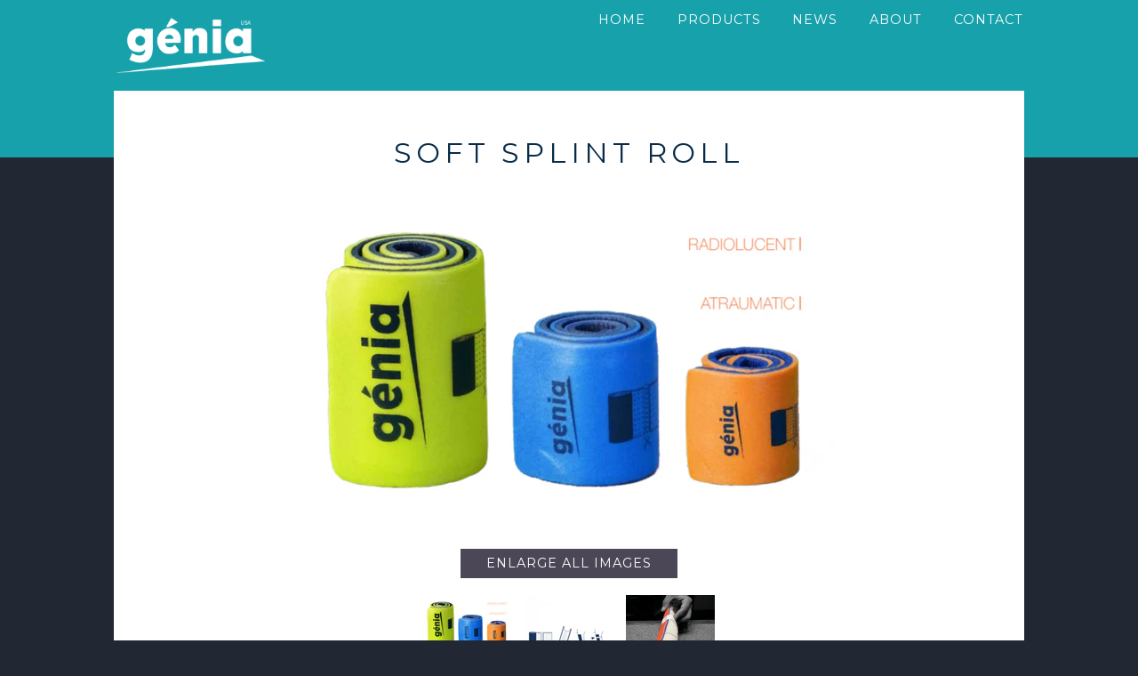

--- FILE ---
content_type: text/html; charset=utf-8
request_url: https://geniausa.com/products/soft-roll-splint
body_size: 12380
content:
<!doctype html>
<!--[if IE 8]><html class="no-js ie8" lang="en"> <![endif]-->
<!--[if IE 9]><html class="no-js ie9" lang="en"> <![endif]-->
<!--[if (gt IE 10)|!(IE)]><!--> <html class="no-js"> <!--<![endif]-->  
<head>
  <!-- Alchemy v1.3.3 -->
  
  <meta charset="utf-8" />
  <!--[if IE]><meta http-equiv='X-UA-Compatible' content='IE=edge,chrome=1' /><![endif]-->

  <title>
    SOFT SPLINT ROLL &ndash; Génia USA Inc.
  </title>

  
  <meta name="description" content="Aluminum roll splints with foam on both sides Flexibility to fit any shape Soft and resilient for efficient immobilization Lightweight, compact, and comfortable Washable closed-cell foam Easy to cut, reducing sharp edges Soft Splint Roll is available in the following sizes:  CODE DIMENSIONS (IN) 307830 1.8 x 10 307832 " />
  

  <link rel="canonical" href="https://geniausa.com/products/soft-roll-splint" />

  <meta name="viewport" content="width=device-width, initial-scale=1" />
  
  


<link href="//fonts.googleapis.com/css?family=Raleway:400,700|Montserrat:400,700|Montserrat:400,700|Montserrat:400,700" rel="stylesheet" type="text/css">

  
  <meta property="og:type" content="product" />
  <meta property="og:title" content="SOFT SPLINT ROLL" />
  
  <meta property="og:image" content="http://geniausa.com/cdn/shop/products/SoftSplintRoll_grande.png?v=1648586728" />
  <meta property="og:image:secure_url" content="https://geniausa.com/cdn/shop/products/SoftSplintRoll_grande.png?v=1648586728" />
  
  <meta property="og:image" content="http://geniausa.com/cdn/shop/products/attelles-rouleau_grande.jpg?v=1651518493" />
  <meta property="og:image:secure_url" content="https://geniausa.com/cdn/shop/products/attelles-rouleau_grande.jpg?v=1651518493" />
  
  <meta property="og:image" content="http://geniausa.com/cdn/shop/products/ROLLSPLINTS_used_grande.jpg?v=1651518493" />
  <meta property="og:image:secure_url" content="https://geniausa.com/cdn/shop/products/ROLLSPLINTS_used_grande.jpg?v=1651518493" />
  
  <meta property="og:price:amount" content="0.00" />
  <meta property="og:price:currency" content="USD" />



<meta property="og:description" content="Aluminum roll splints with foam on both sides Flexibility to fit any shape Soft and resilient for efficient immobilization Lightweight, compact, and comfortable Washable closed-cell foam Easy to cut, reducing sharp edges Soft Splint Roll is available in the following sizes:  CODE DIMENSIONS (IN) 307830 1.8 x 10 307832 " />

<meta property="og:url" content="https://geniausa.com/products/soft-roll-splint" />
<meta property="og:site_name" content="Génia USA Inc." />
  
 


<meta name="twitter:card" content="summary">

  <meta name="twitter:title" content="SOFT SPLINT ROLL">
  <meta name="twitter:description" content="Aluminum roll splints with foam on both sides

Flexibility to fit any shape
Soft and resilient for efficient immobilization
Lightweight, compact, and comfortable
Washable closed-cell foam
Easy to cut, reducing sharp edges

Soft Splint Roll is available in the following sizes:




 CODE
DIMENSIONS (IN)


307830
1.8 x 10


307832
2.2 x 14


307834
3.5 x 16



">
  <meta name="twitter:image" content="https://geniausa.com/cdn/shop/products/SoftSplintRoll_medium.png?v=1648586728">
  <meta name="twitter:image:width" content="240">
  <meta name="twitter:image:height" content="240">


  <script>window.performance && window.performance.mark && window.performance.mark('shopify.content_for_header.start');</script><meta id="shopify-digital-wallet" name="shopify-digital-wallet" content="/13546207/digital_wallets/dialog">
<meta name="shopify-checkout-api-token" content="9366ae81034f0d5f7198d6e4c4671a13">
<link rel="alternate" type="application/json+oembed" href="https://geniausa.com/products/soft-roll-splint.oembed">
<script async="async" src="/checkouts/internal/preloads.js?locale=en-US"></script>
<link rel="preconnect" href="https://shop.app" crossorigin="anonymous">
<script async="async" src="https://shop.app/checkouts/internal/preloads.js?locale=en-US&shop_id=13546207" crossorigin="anonymous"></script>
<script id="shopify-features" type="application/json">{"accessToken":"9366ae81034f0d5f7198d6e4c4671a13","betas":["rich-media-storefront-analytics"],"domain":"geniausa.com","predictiveSearch":true,"shopId":13546207,"locale":"en"}</script>
<script>var Shopify = Shopify || {};
Shopify.shop = "genia-3.myshopify.com";
Shopify.locale = "en";
Shopify.currency = {"active":"USD","rate":"1.0"};
Shopify.country = "US";
Shopify.theme = {"name":"Genia","id":112668993,"schema_name":null,"schema_version":null,"theme_store_id":657,"role":"main"};
Shopify.theme.handle = "null";
Shopify.theme.style = {"id":null,"handle":null};
Shopify.cdnHost = "geniausa.com/cdn";
Shopify.routes = Shopify.routes || {};
Shopify.routes.root = "/";</script>
<script type="module">!function(o){(o.Shopify=o.Shopify||{}).modules=!0}(window);</script>
<script>!function(o){function n(){var o=[];function n(){o.push(Array.prototype.slice.apply(arguments))}return n.q=o,n}var t=o.Shopify=o.Shopify||{};t.loadFeatures=n(),t.autoloadFeatures=n()}(window);</script>
<script>
  window.ShopifyPay = window.ShopifyPay || {};
  window.ShopifyPay.apiHost = "shop.app\/pay";
  window.ShopifyPay.redirectState = null;
</script>
<script id="shop-js-analytics" type="application/json">{"pageType":"product"}</script>
<script defer="defer" async type="module" src="//geniausa.com/cdn/shopifycloud/shop-js/modules/v2/client.init-shop-cart-sync_BT-GjEfc.en.esm.js"></script>
<script defer="defer" async type="module" src="//geniausa.com/cdn/shopifycloud/shop-js/modules/v2/chunk.common_D58fp_Oc.esm.js"></script>
<script defer="defer" async type="module" src="//geniausa.com/cdn/shopifycloud/shop-js/modules/v2/chunk.modal_xMitdFEc.esm.js"></script>
<script type="module">
  await import("//geniausa.com/cdn/shopifycloud/shop-js/modules/v2/client.init-shop-cart-sync_BT-GjEfc.en.esm.js");
await import("//geniausa.com/cdn/shopifycloud/shop-js/modules/v2/chunk.common_D58fp_Oc.esm.js");
await import("//geniausa.com/cdn/shopifycloud/shop-js/modules/v2/chunk.modal_xMitdFEc.esm.js");

  window.Shopify.SignInWithShop?.initShopCartSync?.({"fedCMEnabled":true,"windoidEnabled":true});

</script>
<script>
  window.Shopify = window.Shopify || {};
  if (!window.Shopify.featureAssets) window.Shopify.featureAssets = {};
  window.Shopify.featureAssets['shop-js'] = {"shop-cart-sync":["modules/v2/client.shop-cart-sync_DZOKe7Ll.en.esm.js","modules/v2/chunk.common_D58fp_Oc.esm.js","modules/v2/chunk.modal_xMitdFEc.esm.js"],"init-fed-cm":["modules/v2/client.init-fed-cm_B6oLuCjv.en.esm.js","modules/v2/chunk.common_D58fp_Oc.esm.js","modules/v2/chunk.modal_xMitdFEc.esm.js"],"shop-cash-offers":["modules/v2/client.shop-cash-offers_D2sdYoxE.en.esm.js","modules/v2/chunk.common_D58fp_Oc.esm.js","modules/v2/chunk.modal_xMitdFEc.esm.js"],"shop-login-button":["modules/v2/client.shop-login-button_QeVjl5Y3.en.esm.js","modules/v2/chunk.common_D58fp_Oc.esm.js","modules/v2/chunk.modal_xMitdFEc.esm.js"],"pay-button":["modules/v2/client.pay-button_DXTOsIq6.en.esm.js","modules/v2/chunk.common_D58fp_Oc.esm.js","modules/v2/chunk.modal_xMitdFEc.esm.js"],"shop-button":["modules/v2/client.shop-button_DQZHx9pm.en.esm.js","modules/v2/chunk.common_D58fp_Oc.esm.js","modules/v2/chunk.modal_xMitdFEc.esm.js"],"avatar":["modules/v2/client.avatar_BTnouDA3.en.esm.js"],"init-windoid":["modules/v2/client.init-windoid_CR1B-cfM.en.esm.js","modules/v2/chunk.common_D58fp_Oc.esm.js","modules/v2/chunk.modal_xMitdFEc.esm.js"],"init-shop-for-new-customer-accounts":["modules/v2/client.init-shop-for-new-customer-accounts_C_vY_xzh.en.esm.js","modules/v2/client.shop-login-button_QeVjl5Y3.en.esm.js","modules/v2/chunk.common_D58fp_Oc.esm.js","modules/v2/chunk.modal_xMitdFEc.esm.js"],"init-shop-email-lookup-coordinator":["modules/v2/client.init-shop-email-lookup-coordinator_BI7n9ZSv.en.esm.js","modules/v2/chunk.common_D58fp_Oc.esm.js","modules/v2/chunk.modal_xMitdFEc.esm.js"],"init-shop-cart-sync":["modules/v2/client.init-shop-cart-sync_BT-GjEfc.en.esm.js","modules/v2/chunk.common_D58fp_Oc.esm.js","modules/v2/chunk.modal_xMitdFEc.esm.js"],"shop-toast-manager":["modules/v2/client.shop-toast-manager_DiYdP3xc.en.esm.js","modules/v2/chunk.common_D58fp_Oc.esm.js","modules/v2/chunk.modal_xMitdFEc.esm.js"],"init-customer-accounts":["modules/v2/client.init-customer-accounts_D9ZNqS-Q.en.esm.js","modules/v2/client.shop-login-button_QeVjl5Y3.en.esm.js","modules/v2/chunk.common_D58fp_Oc.esm.js","modules/v2/chunk.modal_xMitdFEc.esm.js"],"init-customer-accounts-sign-up":["modules/v2/client.init-customer-accounts-sign-up_iGw4briv.en.esm.js","modules/v2/client.shop-login-button_QeVjl5Y3.en.esm.js","modules/v2/chunk.common_D58fp_Oc.esm.js","modules/v2/chunk.modal_xMitdFEc.esm.js"],"shop-follow-button":["modules/v2/client.shop-follow-button_CqMgW2wH.en.esm.js","modules/v2/chunk.common_D58fp_Oc.esm.js","modules/v2/chunk.modal_xMitdFEc.esm.js"],"checkout-modal":["modules/v2/client.checkout-modal_xHeaAweL.en.esm.js","modules/v2/chunk.common_D58fp_Oc.esm.js","modules/v2/chunk.modal_xMitdFEc.esm.js"],"shop-login":["modules/v2/client.shop-login_D91U-Q7h.en.esm.js","modules/v2/chunk.common_D58fp_Oc.esm.js","modules/v2/chunk.modal_xMitdFEc.esm.js"],"lead-capture":["modules/v2/client.lead-capture_BJmE1dJe.en.esm.js","modules/v2/chunk.common_D58fp_Oc.esm.js","modules/v2/chunk.modal_xMitdFEc.esm.js"],"payment-terms":["modules/v2/client.payment-terms_Ci9AEqFq.en.esm.js","modules/v2/chunk.common_D58fp_Oc.esm.js","modules/v2/chunk.modal_xMitdFEc.esm.js"]};
</script>
<script id="__st">var __st={"a":13546207,"offset":-18000,"reqid":"ceae7d4e-036c-46a1-8af2-e9cf122c2e06-1769206623","pageurl":"geniausa.com\/products\/soft-roll-splint","u":"5790347d9efa","p":"product","rtyp":"product","rid":1206624288812};</script>
<script>window.ShopifyPaypalV4VisibilityTracking = true;</script>
<script id="captcha-bootstrap">!function(){'use strict';const t='contact',e='account',n='new_comment',o=[[t,t],['blogs',n],['comments',n],[t,'customer']],c=[[e,'customer_login'],[e,'guest_login'],[e,'recover_customer_password'],[e,'create_customer']],r=t=>t.map((([t,e])=>`form[action*='/${t}']:not([data-nocaptcha='true']) input[name='form_type'][value='${e}']`)).join(','),a=t=>()=>t?[...document.querySelectorAll(t)].map((t=>t.form)):[];function s(){const t=[...o],e=r(t);return a(e)}const i='password',u='form_key',d=['recaptcha-v3-token','g-recaptcha-response','h-captcha-response',i],f=()=>{try{return window.sessionStorage}catch{return}},m='__shopify_v',_=t=>t.elements[u];function p(t,e,n=!1){try{const o=window.sessionStorage,c=JSON.parse(o.getItem(e)),{data:r}=function(t){const{data:e,action:n}=t;return t[m]||n?{data:e,action:n}:{data:t,action:n}}(c);for(const[e,n]of Object.entries(r))t.elements[e]&&(t.elements[e].value=n);n&&o.removeItem(e)}catch(o){console.error('form repopulation failed',{error:o})}}const l='form_type',E='cptcha';function T(t){t.dataset[E]=!0}const w=window,h=w.document,L='Shopify',v='ce_forms',y='captcha';let A=!1;((t,e)=>{const n=(g='f06e6c50-85a8-45c8-87d0-21a2b65856fe',I='https://cdn.shopify.com/shopifycloud/storefront-forms-hcaptcha/ce_storefront_forms_captcha_hcaptcha.v1.5.2.iife.js',D={infoText:'Protected by hCaptcha',privacyText:'Privacy',termsText:'Terms'},(t,e,n)=>{const o=w[L][v],c=o.bindForm;if(c)return c(t,g,e,D).then(n);var r;o.q.push([[t,g,e,D],n]),r=I,A||(h.body.append(Object.assign(h.createElement('script'),{id:'captcha-provider',async:!0,src:r})),A=!0)});var g,I,D;w[L]=w[L]||{},w[L][v]=w[L][v]||{},w[L][v].q=[],w[L][y]=w[L][y]||{},w[L][y].protect=function(t,e){n(t,void 0,e),T(t)},Object.freeze(w[L][y]),function(t,e,n,w,h,L){const[v,y,A,g]=function(t,e,n){const i=e?o:[],u=t?c:[],d=[...i,...u],f=r(d),m=r(i),_=r(d.filter((([t,e])=>n.includes(e))));return[a(f),a(m),a(_),s()]}(w,h,L),I=t=>{const e=t.target;return e instanceof HTMLFormElement?e:e&&e.form},D=t=>v().includes(t);t.addEventListener('submit',(t=>{const e=I(t);if(!e)return;const n=D(e)&&!e.dataset.hcaptchaBound&&!e.dataset.recaptchaBound,o=_(e),c=g().includes(e)&&(!o||!o.value);(n||c)&&t.preventDefault(),c&&!n&&(function(t){try{if(!f())return;!function(t){const e=f();if(!e)return;const n=_(t);if(!n)return;const o=n.value;o&&e.removeItem(o)}(t);const e=Array.from(Array(32),(()=>Math.random().toString(36)[2])).join('');!function(t,e){_(t)||t.append(Object.assign(document.createElement('input'),{type:'hidden',name:u})),t.elements[u].value=e}(t,e),function(t,e){const n=f();if(!n)return;const o=[...t.querySelectorAll(`input[type='${i}']`)].map((({name:t})=>t)),c=[...d,...o],r={};for(const[a,s]of new FormData(t).entries())c.includes(a)||(r[a]=s);n.setItem(e,JSON.stringify({[m]:1,action:t.action,data:r}))}(t,e)}catch(e){console.error('failed to persist form',e)}}(e),e.submit())}));const S=(t,e)=>{t&&!t.dataset[E]&&(n(t,e.some((e=>e===t))),T(t))};for(const o of['focusin','change'])t.addEventListener(o,(t=>{const e=I(t);D(e)&&S(e,y())}));const B=e.get('form_key'),M=e.get(l),P=B&&M;t.addEventListener('DOMContentLoaded',(()=>{const t=y();if(P)for(const e of t)e.elements[l].value===M&&p(e,B);[...new Set([...A(),...v().filter((t=>'true'===t.dataset.shopifyCaptcha))])].forEach((e=>S(e,t)))}))}(h,new URLSearchParams(w.location.search),n,t,e,['guest_login'])})(!0,!0)}();</script>
<script integrity="sha256-4kQ18oKyAcykRKYeNunJcIwy7WH5gtpwJnB7kiuLZ1E=" data-source-attribution="shopify.loadfeatures" defer="defer" src="//geniausa.com/cdn/shopifycloud/storefront/assets/storefront/load_feature-a0a9edcb.js" crossorigin="anonymous"></script>
<script crossorigin="anonymous" defer="defer" src="//geniausa.com/cdn/shopifycloud/storefront/assets/shopify_pay/storefront-65b4c6d7.js?v=20250812"></script>
<script data-source-attribution="shopify.dynamic_checkout.dynamic.init">var Shopify=Shopify||{};Shopify.PaymentButton=Shopify.PaymentButton||{isStorefrontPortableWallets:!0,init:function(){window.Shopify.PaymentButton.init=function(){};var t=document.createElement("script");t.src="https://geniausa.com/cdn/shopifycloud/portable-wallets/latest/portable-wallets.en.js",t.type="module",document.head.appendChild(t)}};
</script>
<script data-source-attribution="shopify.dynamic_checkout.buyer_consent">
  function portableWalletsHideBuyerConsent(e){var t=document.getElementById("shopify-buyer-consent"),n=document.getElementById("shopify-subscription-policy-button");t&&n&&(t.classList.add("hidden"),t.setAttribute("aria-hidden","true"),n.removeEventListener("click",e))}function portableWalletsShowBuyerConsent(e){var t=document.getElementById("shopify-buyer-consent"),n=document.getElementById("shopify-subscription-policy-button");t&&n&&(t.classList.remove("hidden"),t.removeAttribute("aria-hidden"),n.addEventListener("click",e))}window.Shopify?.PaymentButton&&(window.Shopify.PaymentButton.hideBuyerConsent=portableWalletsHideBuyerConsent,window.Shopify.PaymentButton.showBuyerConsent=portableWalletsShowBuyerConsent);
</script>
<script data-source-attribution="shopify.dynamic_checkout.cart.bootstrap">document.addEventListener("DOMContentLoaded",(function(){function t(){return document.querySelector("shopify-accelerated-checkout-cart, shopify-accelerated-checkout")}if(t())Shopify.PaymentButton.init();else{new MutationObserver((function(e,n){t()&&(Shopify.PaymentButton.init(),n.disconnect())})).observe(document.body,{childList:!0,subtree:!0})}}));
</script>
<link id="shopify-accelerated-checkout-styles" rel="stylesheet" media="screen" href="https://geniausa.com/cdn/shopifycloud/portable-wallets/latest/accelerated-checkout-backwards-compat.css" crossorigin="anonymous">
<style id="shopify-accelerated-checkout-cart">
        #shopify-buyer-consent {
  margin-top: 1em;
  display: inline-block;
  width: 100%;
}

#shopify-buyer-consent.hidden {
  display: none;
}

#shopify-subscription-policy-button {
  background: none;
  border: none;
  padding: 0;
  text-decoration: underline;
  font-size: inherit;
  cursor: pointer;
}

#shopify-subscription-policy-button::before {
  box-shadow: none;
}

      </style>

<script>window.performance && window.performance.mark && window.performance.mark('shopify.content_for_header.end');</script>

  <link href="//geniausa.com/cdn/shop/t/8/assets/style.scss.css?v=81610094478705056531674755755" rel="stylesheet" type="text/css" media="all" />
  <link href="//geniausa.com/cdn/shop/t/8/assets/genia.scss.css?v=20687695917946699651492615836" rel="stylesheet" type="text/css" media="all" />

  <!--[if lt IE 9]>
  <script src="//html5shiv.googlecode.com/svn/trunk/html5.js" type="text/javascript"></script>
  <![endif]-->

  
  
  
  <!--[if lt IE 8]>
  <script src="//geniausa.com/cdn/s/shopify/json2.js" type="text/javascript"></script>
  <![endif]-->

  <script src="//geniausa.com/cdn/shopifycloud/storefront/assets/themes_support/option_selection-b017cd28.js" type="text/javascript"></script>

  <script src="//ajax.googleapis.com/ajax/libs/jquery/1.9.1/jquery.min.js" type="text/javascript"></script>
  <script src="//geniausa.com/cdn/shopifycloud/storefront/assets/themes_support/api.jquery-7ab1a3a4.js" type="text/javascript"></script>
  <link rel="shortcut icon" href="//geniausa.com/cdn/shop/t/8/assets/favicon.ico?v=10013289506997589511468950380" type="image/x-icon" />

<link href="https://monorail-edge.shopifysvc.com" rel="dns-prefetch">
<script>(function(){if ("sendBeacon" in navigator && "performance" in window) {try {var session_token_from_headers = performance.getEntriesByType('navigation')[0].serverTiming.find(x => x.name == '_s').description;} catch {var session_token_from_headers = undefined;}var session_cookie_matches = document.cookie.match(/_shopify_s=([^;]*)/);var session_token_from_cookie = session_cookie_matches && session_cookie_matches.length === 2 ? session_cookie_matches[1] : "";var session_token = session_token_from_headers || session_token_from_cookie || "";function handle_abandonment_event(e) {var entries = performance.getEntries().filter(function(entry) {return /monorail-edge.shopifysvc.com/.test(entry.name);});if (!window.abandonment_tracked && entries.length === 0) {window.abandonment_tracked = true;var currentMs = Date.now();var navigation_start = performance.timing.navigationStart;var payload = {shop_id: 13546207,url: window.location.href,navigation_start,duration: currentMs - navigation_start,session_token,page_type: "product"};window.navigator.sendBeacon("https://monorail-edge.shopifysvc.com/v1/produce", JSON.stringify({schema_id: "online_store_buyer_site_abandonment/1.1",payload: payload,metadata: {event_created_at_ms: currentMs,event_sent_at_ms: currentMs}}));}}window.addEventListener('pagehide', handle_abandonment_event);}}());</script>
<script id="web-pixels-manager-setup">(function e(e,d,r,n,o){if(void 0===o&&(o={}),!Boolean(null===(a=null===(i=window.Shopify)||void 0===i?void 0:i.analytics)||void 0===a?void 0:a.replayQueue)){var i,a;window.Shopify=window.Shopify||{};var t=window.Shopify;t.analytics=t.analytics||{};var s=t.analytics;s.replayQueue=[],s.publish=function(e,d,r){return s.replayQueue.push([e,d,r]),!0};try{self.performance.mark("wpm:start")}catch(e){}var l=function(){var e={modern:/Edge?\/(1{2}[4-9]|1[2-9]\d|[2-9]\d{2}|\d{4,})\.\d+(\.\d+|)|Firefox\/(1{2}[4-9]|1[2-9]\d|[2-9]\d{2}|\d{4,})\.\d+(\.\d+|)|Chrom(ium|e)\/(9{2}|\d{3,})\.\d+(\.\d+|)|(Maci|X1{2}).+ Version\/(15\.\d+|(1[6-9]|[2-9]\d|\d{3,})\.\d+)([,.]\d+|)( \(\w+\)|)( Mobile\/\w+|) Safari\/|Chrome.+OPR\/(9{2}|\d{3,})\.\d+\.\d+|(CPU[ +]OS|iPhone[ +]OS|CPU[ +]iPhone|CPU IPhone OS|CPU iPad OS)[ +]+(15[._]\d+|(1[6-9]|[2-9]\d|\d{3,})[._]\d+)([._]\d+|)|Android:?[ /-](13[3-9]|1[4-9]\d|[2-9]\d{2}|\d{4,})(\.\d+|)(\.\d+|)|Android.+Firefox\/(13[5-9]|1[4-9]\d|[2-9]\d{2}|\d{4,})\.\d+(\.\d+|)|Android.+Chrom(ium|e)\/(13[3-9]|1[4-9]\d|[2-9]\d{2}|\d{4,})\.\d+(\.\d+|)|SamsungBrowser\/([2-9]\d|\d{3,})\.\d+/,legacy:/Edge?\/(1[6-9]|[2-9]\d|\d{3,})\.\d+(\.\d+|)|Firefox\/(5[4-9]|[6-9]\d|\d{3,})\.\d+(\.\d+|)|Chrom(ium|e)\/(5[1-9]|[6-9]\d|\d{3,})\.\d+(\.\d+|)([\d.]+$|.*Safari\/(?![\d.]+ Edge\/[\d.]+$))|(Maci|X1{2}).+ Version\/(10\.\d+|(1[1-9]|[2-9]\d|\d{3,})\.\d+)([,.]\d+|)( \(\w+\)|)( Mobile\/\w+|) Safari\/|Chrome.+OPR\/(3[89]|[4-9]\d|\d{3,})\.\d+\.\d+|(CPU[ +]OS|iPhone[ +]OS|CPU[ +]iPhone|CPU IPhone OS|CPU iPad OS)[ +]+(10[._]\d+|(1[1-9]|[2-9]\d|\d{3,})[._]\d+)([._]\d+|)|Android:?[ /-](13[3-9]|1[4-9]\d|[2-9]\d{2}|\d{4,})(\.\d+|)(\.\d+|)|Mobile Safari.+OPR\/([89]\d|\d{3,})\.\d+\.\d+|Android.+Firefox\/(13[5-9]|1[4-9]\d|[2-9]\d{2}|\d{4,})\.\d+(\.\d+|)|Android.+Chrom(ium|e)\/(13[3-9]|1[4-9]\d|[2-9]\d{2}|\d{4,})\.\d+(\.\d+|)|Android.+(UC? ?Browser|UCWEB|U3)[ /]?(15\.([5-9]|\d{2,})|(1[6-9]|[2-9]\d|\d{3,})\.\d+)\.\d+|SamsungBrowser\/(5\.\d+|([6-9]|\d{2,})\.\d+)|Android.+MQ{2}Browser\/(14(\.(9|\d{2,})|)|(1[5-9]|[2-9]\d|\d{3,})(\.\d+|))(\.\d+|)|K[Aa][Ii]OS\/(3\.\d+|([4-9]|\d{2,})\.\d+)(\.\d+|)/},d=e.modern,r=e.legacy,n=navigator.userAgent;return n.match(d)?"modern":n.match(r)?"legacy":"unknown"}(),u="modern"===l?"modern":"legacy",c=(null!=n?n:{modern:"",legacy:""})[u],f=function(e){return[e.baseUrl,"/wpm","/b",e.hashVersion,"modern"===e.buildTarget?"m":"l",".js"].join("")}({baseUrl:d,hashVersion:r,buildTarget:u}),m=function(e){var d=e.version,r=e.bundleTarget,n=e.surface,o=e.pageUrl,i=e.monorailEndpoint;return{emit:function(e){var a=e.status,t=e.errorMsg,s=(new Date).getTime(),l=JSON.stringify({metadata:{event_sent_at_ms:s},events:[{schema_id:"web_pixels_manager_load/3.1",payload:{version:d,bundle_target:r,page_url:o,status:a,surface:n,error_msg:t},metadata:{event_created_at_ms:s}}]});if(!i)return console&&console.warn&&console.warn("[Web Pixels Manager] No Monorail endpoint provided, skipping logging."),!1;try{return self.navigator.sendBeacon.bind(self.navigator)(i,l)}catch(e){}var u=new XMLHttpRequest;try{return u.open("POST",i,!0),u.setRequestHeader("Content-Type","text/plain"),u.send(l),!0}catch(e){return console&&console.warn&&console.warn("[Web Pixels Manager] Got an unhandled error while logging to Monorail."),!1}}}}({version:r,bundleTarget:l,surface:e.surface,pageUrl:self.location.href,monorailEndpoint:e.monorailEndpoint});try{o.browserTarget=l,function(e){var d=e.src,r=e.async,n=void 0===r||r,o=e.onload,i=e.onerror,a=e.sri,t=e.scriptDataAttributes,s=void 0===t?{}:t,l=document.createElement("script"),u=document.querySelector("head"),c=document.querySelector("body");if(l.async=n,l.src=d,a&&(l.integrity=a,l.crossOrigin="anonymous"),s)for(var f in s)if(Object.prototype.hasOwnProperty.call(s,f))try{l.dataset[f]=s[f]}catch(e){}if(o&&l.addEventListener("load",o),i&&l.addEventListener("error",i),u)u.appendChild(l);else{if(!c)throw new Error("Did not find a head or body element to append the script");c.appendChild(l)}}({src:f,async:!0,onload:function(){if(!function(){var e,d;return Boolean(null===(d=null===(e=window.Shopify)||void 0===e?void 0:e.analytics)||void 0===d?void 0:d.initialized)}()){var d=window.webPixelsManager.init(e)||void 0;if(d){var r=window.Shopify.analytics;r.replayQueue.forEach((function(e){var r=e[0],n=e[1],o=e[2];d.publishCustomEvent(r,n,o)})),r.replayQueue=[],r.publish=d.publishCustomEvent,r.visitor=d.visitor,r.initialized=!0}}},onerror:function(){return m.emit({status:"failed",errorMsg:"".concat(f," has failed to load")})},sri:function(e){var d=/^sha384-[A-Za-z0-9+/=]+$/;return"string"==typeof e&&d.test(e)}(c)?c:"",scriptDataAttributes:o}),m.emit({status:"loading"})}catch(e){m.emit({status:"failed",errorMsg:(null==e?void 0:e.message)||"Unknown error"})}}})({shopId: 13546207,storefrontBaseUrl: "https://geniausa.com",extensionsBaseUrl: "https://extensions.shopifycdn.com/cdn/shopifycloud/web-pixels-manager",monorailEndpoint: "https://monorail-edge.shopifysvc.com/unstable/produce_batch",surface: "storefront-renderer",enabledBetaFlags: ["2dca8a86"],webPixelsConfigList: [{"id":"shopify-app-pixel","configuration":"{}","eventPayloadVersion":"v1","runtimeContext":"STRICT","scriptVersion":"0450","apiClientId":"shopify-pixel","type":"APP","privacyPurposes":["ANALYTICS","MARKETING"]},{"id":"shopify-custom-pixel","eventPayloadVersion":"v1","runtimeContext":"LAX","scriptVersion":"0450","apiClientId":"shopify-pixel","type":"CUSTOM","privacyPurposes":["ANALYTICS","MARKETING"]}],isMerchantRequest: false,initData: {"shop":{"name":"Génia USA Inc.","paymentSettings":{"currencyCode":"USD"},"myshopifyDomain":"genia-3.myshopify.com","countryCode":"US","storefrontUrl":"https:\/\/geniausa.com"},"customer":null,"cart":null,"checkout":null,"productVariants":[{"price":{"amount":0.0,"currencyCode":"USD"},"product":{"title":"SOFT SPLINT ROLL","vendor":"Génia USA Inc.","id":"1206624288812","untranslatedTitle":"SOFT SPLINT ROLL","url":"\/products\/soft-roll-splint","type":"Splint"},"id":"11716082270252","image":{"src":"\/\/geniausa.com\/cdn\/shop\/products\/SoftSplintRoll.png?v=1648586728"},"sku":"","title":"Default Title","untranslatedTitle":"Default Title"}],"purchasingCompany":null},},"https://geniausa.com/cdn","fcfee988w5aeb613cpc8e4bc33m6693e112",{"modern":"","legacy":""},{"shopId":"13546207","storefrontBaseUrl":"https:\/\/geniausa.com","extensionBaseUrl":"https:\/\/extensions.shopifycdn.com\/cdn\/shopifycloud\/web-pixels-manager","surface":"storefront-renderer","enabledBetaFlags":"[\"2dca8a86\"]","isMerchantRequest":"false","hashVersion":"fcfee988w5aeb613cpc8e4bc33m6693e112","publish":"custom","events":"[[\"page_viewed\",{}],[\"product_viewed\",{\"productVariant\":{\"price\":{\"amount\":0.0,\"currencyCode\":\"USD\"},\"product\":{\"title\":\"SOFT SPLINT ROLL\",\"vendor\":\"Génia USA Inc.\",\"id\":\"1206624288812\",\"untranslatedTitle\":\"SOFT SPLINT ROLL\",\"url\":\"\/products\/soft-roll-splint\",\"type\":\"Splint\"},\"id\":\"11716082270252\",\"image\":{\"src\":\"\/\/geniausa.com\/cdn\/shop\/products\/SoftSplintRoll.png?v=1648586728\"},\"sku\":\"\",\"title\":\"Default Title\",\"untranslatedTitle\":\"Default Title\"}}]]"});</script><script>
  window.ShopifyAnalytics = window.ShopifyAnalytics || {};
  window.ShopifyAnalytics.meta = window.ShopifyAnalytics.meta || {};
  window.ShopifyAnalytics.meta.currency = 'USD';
  var meta = {"product":{"id":1206624288812,"gid":"gid:\/\/shopify\/Product\/1206624288812","vendor":"Génia USA Inc.","type":"Splint","handle":"soft-roll-splint","variants":[{"id":11716082270252,"price":0,"name":"SOFT SPLINT ROLL","public_title":null,"sku":""}],"remote":false},"page":{"pageType":"product","resourceType":"product","resourceId":1206624288812,"requestId":"ceae7d4e-036c-46a1-8af2-e9cf122c2e06-1769206623"}};
  for (var attr in meta) {
    window.ShopifyAnalytics.meta[attr] = meta[attr];
  }
</script>
<script class="analytics">
  (function () {
    var customDocumentWrite = function(content) {
      var jquery = null;

      if (window.jQuery) {
        jquery = window.jQuery;
      } else if (window.Checkout && window.Checkout.$) {
        jquery = window.Checkout.$;
      }

      if (jquery) {
        jquery('body').append(content);
      }
    };

    var hasLoggedConversion = function(token) {
      if (token) {
        return document.cookie.indexOf('loggedConversion=' + token) !== -1;
      }
      return false;
    }

    var setCookieIfConversion = function(token) {
      if (token) {
        var twoMonthsFromNow = new Date(Date.now());
        twoMonthsFromNow.setMonth(twoMonthsFromNow.getMonth() + 2);

        document.cookie = 'loggedConversion=' + token + '; expires=' + twoMonthsFromNow;
      }
    }

    var trekkie = window.ShopifyAnalytics.lib = window.trekkie = window.trekkie || [];
    if (trekkie.integrations) {
      return;
    }
    trekkie.methods = [
      'identify',
      'page',
      'ready',
      'track',
      'trackForm',
      'trackLink'
    ];
    trekkie.factory = function(method) {
      return function() {
        var args = Array.prototype.slice.call(arguments);
        args.unshift(method);
        trekkie.push(args);
        return trekkie;
      };
    };
    for (var i = 0; i < trekkie.methods.length; i++) {
      var key = trekkie.methods[i];
      trekkie[key] = trekkie.factory(key);
    }
    trekkie.load = function(config) {
      trekkie.config = config || {};
      trekkie.config.initialDocumentCookie = document.cookie;
      var first = document.getElementsByTagName('script')[0];
      var script = document.createElement('script');
      script.type = 'text/javascript';
      script.onerror = function(e) {
        var scriptFallback = document.createElement('script');
        scriptFallback.type = 'text/javascript';
        scriptFallback.onerror = function(error) {
                var Monorail = {
      produce: function produce(monorailDomain, schemaId, payload) {
        var currentMs = new Date().getTime();
        var event = {
          schema_id: schemaId,
          payload: payload,
          metadata: {
            event_created_at_ms: currentMs,
            event_sent_at_ms: currentMs
          }
        };
        return Monorail.sendRequest("https://" + monorailDomain + "/v1/produce", JSON.stringify(event));
      },
      sendRequest: function sendRequest(endpointUrl, payload) {
        // Try the sendBeacon API
        if (window && window.navigator && typeof window.navigator.sendBeacon === 'function' && typeof window.Blob === 'function' && !Monorail.isIos12()) {
          var blobData = new window.Blob([payload], {
            type: 'text/plain'
          });

          if (window.navigator.sendBeacon(endpointUrl, blobData)) {
            return true;
          } // sendBeacon was not successful

        } // XHR beacon

        var xhr = new XMLHttpRequest();

        try {
          xhr.open('POST', endpointUrl);
          xhr.setRequestHeader('Content-Type', 'text/plain');
          xhr.send(payload);
        } catch (e) {
          console.log(e);
        }

        return false;
      },
      isIos12: function isIos12() {
        return window.navigator.userAgent.lastIndexOf('iPhone; CPU iPhone OS 12_') !== -1 || window.navigator.userAgent.lastIndexOf('iPad; CPU OS 12_') !== -1;
      }
    };
    Monorail.produce('monorail-edge.shopifysvc.com',
      'trekkie_storefront_load_errors/1.1',
      {shop_id: 13546207,
      theme_id: 112668993,
      app_name: "storefront",
      context_url: window.location.href,
      source_url: "//geniausa.com/cdn/s/trekkie.storefront.8d95595f799fbf7e1d32231b9a28fd43b70c67d3.min.js"});

        };
        scriptFallback.async = true;
        scriptFallback.src = '//geniausa.com/cdn/s/trekkie.storefront.8d95595f799fbf7e1d32231b9a28fd43b70c67d3.min.js';
        first.parentNode.insertBefore(scriptFallback, first);
      };
      script.async = true;
      script.src = '//geniausa.com/cdn/s/trekkie.storefront.8d95595f799fbf7e1d32231b9a28fd43b70c67d3.min.js';
      first.parentNode.insertBefore(script, first);
    };
    trekkie.load(
      {"Trekkie":{"appName":"storefront","development":false,"defaultAttributes":{"shopId":13546207,"isMerchantRequest":null,"themeId":112668993,"themeCityHash":"14346826323101780855","contentLanguage":"en","currency":"USD","eventMetadataId":"a1752cf6-570b-4b0c-ab6a-8d2d1d7cbac0"},"isServerSideCookieWritingEnabled":true,"monorailRegion":"shop_domain","enabledBetaFlags":["65f19447"]},"Session Attribution":{},"S2S":{"facebookCapiEnabled":true,"source":"trekkie-storefront-renderer","apiClientId":580111}}
    );

    var loaded = false;
    trekkie.ready(function() {
      if (loaded) return;
      loaded = true;

      window.ShopifyAnalytics.lib = window.trekkie;

      var originalDocumentWrite = document.write;
      document.write = customDocumentWrite;
      try { window.ShopifyAnalytics.merchantGoogleAnalytics.call(this); } catch(error) {};
      document.write = originalDocumentWrite;

      window.ShopifyAnalytics.lib.page(null,{"pageType":"product","resourceType":"product","resourceId":1206624288812,"requestId":"ceae7d4e-036c-46a1-8af2-e9cf122c2e06-1769206623","shopifyEmitted":true});

      var match = window.location.pathname.match(/checkouts\/(.+)\/(thank_you|post_purchase)/)
      var token = match? match[1]: undefined;
      if (!hasLoggedConversion(token)) {
        setCookieIfConversion(token);
        window.ShopifyAnalytics.lib.track("Viewed Product",{"currency":"USD","variantId":11716082270252,"productId":1206624288812,"productGid":"gid:\/\/shopify\/Product\/1206624288812","name":"SOFT SPLINT ROLL","price":"0.00","sku":"","brand":"Génia USA Inc.","variant":null,"category":"Splint","nonInteraction":true,"remote":false},undefined,undefined,{"shopifyEmitted":true});
      window.ShopifyAnalytics.lib.track("monorail:\/\/trekkie_storefront_viewed_product\/1.1",{"currency":"USD","variantId":11716082270252,"productId":1206624288812,"productGid":"gid:\/\/shopify\/Product\/1206624288812","name":"SOFT SPLINT ROLL","price":"0.00","sku":"","brand":"Génia USA Inc.","variant":null,"category":"Splint","nonInteraction":true,"remote":false,"referer":"https:\/\/geniausa.com\/products\/soft-roll-splint"});
      }
    });


        var eventsListenerScript = document.createElement('script');
        eventsListenerScript.async = true;
        eventsListenerScript.src = "//geniausa.com/cdn/shopifycloud/storefront/assets/shop_events_listener-3da45d37.js";
        document.getElementsByTagName('head')[0].appendChild(eventsListenerScript);

})();</script>
<script
  defer
  src="https://geniausa.com/cdn/shopifycloud/perf-kit/shopify-perf-kit-3.0.4.min.js"
  data-application="storefront-renderer"
  data-shop-id="13546207"
  data-render-region="gcp-us-central1"
  data-page-type="product"
  data-theme-instance-id="112668993"
  data-theme-name=""
  data-theme-version=""
  data-monorail-region="shop_domain"
  data-resource-timing-sampling-rate="10"
  data-shs="true"
  data-shs-beacon="true"
  data-shs-export-with-fetch="true"
  data-shs-logs-sample-rate="1"
  data-shs-beacon-endpoint="https://geniausa.com/api/collect"
></script>
</head>

<body id="soft-splint-roll" class="template-product" >

  <div id="mobile-nav">
    <button class="textbutton mobile-nav-toggle">Menu<span></span><span></span><span></span></button>
    
  </div>
  
  <header id="pageheader">

    
    






    
    <div class="container">  
      <div class="links-etc">
        
        
        
        
        <nav role="navigation" class="nav">
          





<ul data-menu-handle="main-menu">

    <li>
      <a href="/"><span>Home</span></a>
        
        
        
        
        





  
  
  
  


    </li>

    <li>
      <a href="/collections/products"><span>Products</span></a>
        
        
        
        
        





  
  
  
  


    </li>

    <li>
      <a href="/pages/news"><span>News</span></a>
        
        
        
        
        





  
  
  
  


    </li>

    <li>
      <a href="/pages/about-us"><span>About</span></a>
        
        
        
        
        





  
  
  
  


    </li>

    <li>
      <a href="/pages/contact-us"><span>Contact</span></a>
        
        
        
        
        





  
  
  
  


    </li>

</ul>


        </nav>

        
      </div>
      
      <div class="logo">
        
        <a id="logo" href="/" class="image">
          
            
            <img src="//geniausa.com/cdn/shop/t/8/assets/logo.png?v=69243549960754946691471455097" alt="Génia USA Inc." />
          
        </a>
        
        
        
        <a id="site-title" class="text hidden" href="/">Génia USA Inc.</a>
        
      </div>
    </div>
  </header>
  
  <div class="container">

    <div id="main" role="main">
      

<div class="product" itemscope itemtype="http://schema.org/Product">
  
  <meta itemprop="url" content="https://geniausa.com/products/soft-roll-splint" />
  <meta itemprop="image" content="//geniausa.com/cdn/shop/products/SoftSplintRoll_grande.png?v=1648586728" />
  
  <div itemprop="offers" itemscope itemtype="http://schema.org/Offer">
    <meta itemprop="price" content="0.00" />
    <meta itemprop="priceCurrency" content="USD" />
    
    <link itemprop="availability" href="http://schema.org/InStock" />
      
  </div>
  
  
  <form action="/cart/add" method="post" enctype="multipart/form-data">
    
    <div class="title-row">
      <h1 class="page-title" itemprop="name">SOFT SPLINT ROLL</h1>
      
      <div class="next-prev">
        
        
      </div>
    </div>
    
    
    
    
    
    
    
    
    
    
    

    
    
    
    
    
    
    <div class="row clearfix">
      <div class="product-photos">
        <div class="main">
          
          <img src="//geniausa.com/cdn/shop/products/SoftSplintRoll_grande.png?v=1648586728" alt="SOFT SPLINT ROLL" />
          
        </div>
        
        <div class="thumbnails">
          <div><a class="load-all-thumbs button" href="#">Enlarge all images</a></div>
          
          
          <a class="thumb"  class="active"  title="SOFT SPLINT ROLL" href="//geniausa.com/cdn/shop/products/SoftSplintRoll.png?v=1648586728" data-display-url="//geniausa.com/cdn/shop/products/SoftSplintRoll_grande.png?v=1648586728">
            <img src="//geniausa.com/cdn/shop/products/SoftSplintRoll_small.png?v=1648586728" alt="SOFT SPLINT ROLL"/>
          </a>
          
          <a class="thumb"  title="SOFT SPLINT ROLL" href="//geniausa.com/cdn/shop/products/attelles-rouleau.jpg?v=1651518493" data-display-url="//geniausa.com/cdn/shop/products/attelles-rouleau_grande.jpg?v=1651518493">
            <img src="//geniausa.com/cdn/shop/products/attelles-rouleau_small.jpg?v=1651518493" alt="SOFT SPLINT ROLL"/>
          </a>
          
          <a class="thumb"  title="SOFT SPLINT ROLL" href="//geniausa.com/cdn/shop/products/ROLLSPLINTS_used.jpg?v=1651518493" data-display-url="//geniausa.com/cdn/shop/products/ROLLSPLINTS_used_grande.jpg?v=1651518493">
            <img src="//geniausa.com/cdn/shop/products/ROLLSPLINTS_used_small.jpg?v=1651518493" alt="SOFT SPLINT ROLL"/>
          </a>
          
        </div>
        
      </div><!-- .product-photos -->
    </div>
    
    
    <div id="product-description" class="rte content-row" itemprop="description">
      <p><strong>Aluminum roll splints with foam on both sides</strong><br></p>
<ul>
<li>Flexibility to fit any shape</li>
<li>Soft and resilient for efficient immobilization</li>
<li>Lightweight, compact, and comfortable</li>
<li>Washable closed-cell foam</li>
<li>Easy to cut, reducing sharp edges</li>
</ul>
<p><strong>Soft Splint Roll </strong><span data-mce-fragment="1">is available in the following sizes:</span></p>
<ul></ul>
<table width="100%" data-mce-fragment="1">
<tbody data-mce-fragment="1">
<tr data-mce-fragment="1">
<td data-mce-fragment="1"> CODE</td>
<td data-mce-fragment="1">DIMENSIONS (IN)</td>
</tr>
<tr data-mce-fragment="1">
<td data-mce-fragment="1">307830</td>
<td data-mce-fragment="1">1.8 x 10</td>
</tr>
<tr data-mce-fragment="1">
<td data-mce-fragment="1">307832</td>
<td data-mce-fragment="1">2.2 x 14</td>
</tr>
<tr data-mce-fragment="1">
<td data-mce-fragment="1">307834</td>
<td data-mce-fragment="1">3.5 x 16</td>
</tr>
</tbody>
</table>
<br>
    </div>
   
    

  </form>
  
  






  

<h2>You might also like</h2>
    
<div class="grid product-list clearfix">
  
  
  
    
      









<div class="prod-block column fifth first-in-row bleed sold-out">

  <div class="prod-image-wrap">
    <a href="/products/velfast">
      <span class="helper"></span><img src="//geniausa.com/cdn/shop/products/Velfast_grande.png?v=1648661696" alt="VELFAST®" />
    </a>
  </div><!-- .prod-image-wrap -->
  
  <div class="prod-caption">
    <a href="/products/velfast">
      <div class="title">
        VELFAST®
      </div>
      
      
      
      
      
      
      
    </a>
  </div><!-- .prod-caption -->
  
</div>

      
      
    
  
    
      









<div class="prod-block column fifth  bleed">

  <div class="prod-image-wrap">
    <a href="/products/seal-cut-mv1">
      <span class="helper"></span><img src="//geniausa.com/cdn/shop/files/Seal_CutMV1Final_grande.jpg?v=1684348529" alt="SEAL &amp; CUT MV1" />
    </a>
  </div><!-- .prod-image-wrap -->
  
  <div class="prod-caption">
    <a href="/products/seal-cut-mv1">
      <div class="title">
        SEAL & CUT MV1
      </div>
      
      
      
      
      
      
      
    </a>
  </div><!-- .prod-caption -->
  
</div>

      
      
    
  
    
      









<div class="prod-block column fifth  bleed sold-out">

  <div class="prod-image-wrap">
    <a href="/products/perfuvet-twist">
      <span class="helper"></span><img src="//geniausa.com/cdn/shop/products/Perfuvet_Twist_9bf1fed2-9a6c-4943-b3b1-f76269cc509d_grande.jpg?v=1648656901" alt="PERFUVET TWIST" />
    </a>
  </div><!-- .prod-image-wrap -->
  
  <div class="prod-caption">
    <a href="/products/perfuvet-twist">
      <div class="title">
        PERFUVET TWIST
      </div>
      
      
      
      
      
      
      
    </a>
  </div><!-- .prod-caption -->
  
</div>

      
      
    
  
    
      









<div class="prod-block column fifth  bleed">

  <div class="prod-image-wrap">
    <a href="/products/aniven">
      <span class="helper"></span><img src="//geniausa.com/cdn/shop/files/aniven_grande.png?v=1684345209" alt="ANIVEN®" />
    </a>
  </div><!-- .prod-image-wrap -->
  
  <div class="prod-caption">
    <a href="/products/aniven">
      <div class="title">
        ANIVEN®
      </div>
      
      
      
      
      
      
      
    </a>
  </div><!-- .prod-caption -->
  
</div>

      
      
    
  
    
      









<div class="prod-block column fifth  bleed">

  <div class="prod-image-wrap">
    <a href="/products/carbon-tech-heating-mat">
      <span class="helper"></span><img src="//geniausa.com/cdn/shop/products/Cosypad_59db53a2-63bb-4cdb-98b7-23332fd0fa45_grande.png?v=1648655601" alt="Carbon Tech - Heating Mat" />
    </a>
  </div><!-- .prod-image-wrap -->
  
  <div class="prod-caption">
    <a href="/products/carbon-tech-heating-mat">
      <div class="title">
        Carbon Tech - Heating Mat
      </div>
      
      
      
      
      
      
      
    </a>
  </div><!-- .prod-caption -->
  
</div>

      
      
    
  
    
  
</div>




</div>

<script>
  
var selectCallback = function(variant, selector) {

  if (variant) {
    
    // Selected a valid variant that is available.
    if (variant.available) {

      // Enabling add to cart button.
      var addBtnText = Shopify.formatMoney(variant.price, "${{amount}}");
      if ( variant.compare_at_price > variant.price ) {
        jQuery('#add').addClass('on-sale');
        addBtnText += ' <span class="pre-sale-price">' + Shopify.formatMoney(variant.compare_at_price, "${{amount}}") + '</span>';
      } else {
        jQuery('#add').removeClass('on-sale');
      }
      addBtnText += ' <span class="div">|</span> ' + "Add";
      jQuery('#add').removeClass('disabled').removeAttr('disabled').html(addBtnText);

      // If item is backordered yet can still be ordered, we'll show special message.
      if (variant.inventory_management && variant.inventory_quantity <= 0) {
        jQuery('#selected-variant').html("SOFT SPLINT ROLL" + ' - ' + variant.title);
        jQuery('#backorder').removeClass("hidden");
      } else {
        jQuery('#backorder').addClass("hidden");
      }

    } else {
      // Variant is sold out.
      jQuery('#backorder').addClass('hidden');
      jQuery('#add').html("Out of stock").addClass('disabled').attr('disabled', 'disabled');
    }

  } else {
    // variant doesn't exist.
    var html = "Unavailable";
    var anySelectsEmpty = $('.selector-wrapper select').filter(function(){ return $(this).val() == ''; }).length > 0;
    if(anySelectsEmpty) {
      html = "$0.00" + ' <span class="div">|</span> ' + "Add";
    }
    jQuery('#backorder').addClass('hidden');
    jQuery('#add').html(html).addClass('disabled').attr('disabled', 'disabled');
  }

       
  if (variant && variant.featured_image) {
    var newImage = Shopify.Image.removeProtocol(variant.featured_image.src);
    //Find and click matching thumb
    $('.thumbnails a.thumb').filter('[href="' + newImage + '"]').trigger('click');
  }
};



jQuery(function($) {

  new Shopify.OptionSelectors('product-select', { product: {"id":1206624288812,"title":"SOFT SPLINT ROLL","handle":"soft-roll-splint","description":"\u003cp\u003e\u003cstrong\u003eAluminum roll splints with foam on both sides\u003c\/strong\u003e\u003cbr\u003e\u003c\/p\u003e\n\u003cul\u003e\n\u003cli\u003eFlexibility to fit any shape\u003c\/li\u003e\n\u003cli\u003eSoft and resilient for efficient immobilization\u003c\/li\u003e\n\u003cli\u003eLightweight, compact, and comfortable\u003c\/li\u003e\n\u003cli\u003eWashable closed-cell foam\u003c\/li\u003e\n\u003cli\u003eEasy to cut, reducing sharp edges\u003c\/li\u003e\n\u003c\/ul\u003e\n\u003cp\u003e\u003cstrong\u003eSoft Splint Roll \u003c\/strong\u003e\u003cspan data-mce-fragment=\"1\"\u003eis available in the following sizes:\u003c\/span\u003e\u003c\/p\u003e\n\u003cul\u003e\u003c\/ul\u003e\n\u003ctable width=\"100%\" data-mce-fragment=\"1\"\u003e\n\u003ctbody data-mce-fragment=\"1\"\u003e\n\u003ctr data-mce-fragment=\"1\"\u003e\n\u003ctd data-mce-fragment=\"1\"\u003e CODE\u003c\/td\u003e\n\u003ctd data-mce-fragment=\"1\"\u003eDIMENSIONS (IN)\u003c\/td\u003e\n\u003c\/tr\u003e\n\u003ctr data-mce-fragment=\"1\"\u003e\n\u003ctd data-mce-fragment=\"1\"\u003e307830\u003c\/td\u003e\n\u003ctd data-mce-fragment=\"1\"\u003e1.8 x 10\u003c\/td\u003e\n\u003c\/tr\u003e\n\u003ctr data-mce-fragment=\"1\"\u003e\n\u003ctd data-mce-fragment=\"1\"\u003e307832\u003c\/td\u003e\n\u003ctd data-mce-fragment=\"1\"\u003e2.2 x 14\u003c\/td\u003e\n\u003c\/tr\u003e\n\u003ctr data-mce-fragment=\"1\"\u003e\n\u003ctd data-mce-fragment=\"1\"\u003e307834\u003c\/td\u003e\n\u003ctd data-mce-fragment=\"1\"\u003e3.5 x 16\u003c\/td\u003e\n\u003c\/tr\u003e\n\u003c\/tbody\u003e\n\u003c\/table\u003e\n\u003cbr\u003e","published_at":"2018-09-06T12:08:03-04:00","created_at":"2018-09-06T12:09:14-04:00","vendor":"Génia USA Inc.","type":"Splint","tags":[],"price":0,"price_min":0,"price_max":0,"available":true,"price_varies":false,"compare_at_price":null,"compare_at_price_min":0,"compare_at_price_max":0,"compare_at_price_varies":false,"variants":[{"id":11716082270252,"title":"Default Title","option1":"Default Title","option2":null,"option3":null,"sku":"","requires_shipping":true,"taxable":true,"featured_image":null,"available":true,"name":"SOFT SPLINT ROLL","public_title":null,"options":["Default Title"],"price":0,"weight":0,"compare_at_price":null,"inventory_quantity":1,"inventory_management":null,"inventory_policy":"deny","barcode":"","requires_selling_plan":false,"selling_plan_allocations":[]}],"images":["\/\/geniausa.com\/cdn\/shop\/products\/SoftSplintRoll.png?v=1648586728","\/\/geniausa.com\/cdn\/shop\/products\/attelles-rouleau.jpg?v=1651518493","\/\/geniausa.com\/cdn\/shop\/products\/ROLLSPLINTS_used.jpg?v=1651518493"],"featured_image":"\/\/geniausa.com\/cdn\/shop\/products\/SoftSplintRoll.png?v=1648586728","options":["Title"],"media":[{"alt":null,"id":32124679389336,"position":1,"preview_image":{"aspect_ratio":1.563,"height":726,"width":1135,"src":"\/\/geniausa.com\/cdn\/shop\/products\/SoftSplintRoll.png?v=1648586728"},"aspect_ratio":1.563,"height":726,"media_type":"image","src":"\/\/geniausa.com\/cdn\/shop\/products\/SoftSplintRoll.png?v=1648586728","width":1135},{"alt":null,"id":32585495314584,"position":2,"preview_image":{"aspect_ratio":1.0,"height":458,"width":458,"src":"\/\/geniausa.com\/cdn\/shop\/products\/attelles-rouleau.jpg?v=1651518493"},"aspect_ratio":1.0,"height":458,"media_type":"image","src":"\/\/geniausa.com\/cdn\/shop\/products\/attelles-rouleau.jpg?v=1651518493","width":458},{"alt":null,"id":32585492529304,"position":3,"preview_image":{"aspect_ratio":1.039,"height":333,"width":346,"src":"\/\/geniausa.com\/cdn\/shop\/products\/ROLLSPLINTS_used.jpg?v=1651518493"},"aspect_ratio":1.039,"height":333,"media_type":"image","src":"\/\/geniausa.com\/cdn\/shop\/products\/ROLLSPLINTS_used.jpg?v=1651518493","width":346}],"requires_selling_plan":false,"selling_plan_groups":[],"content":"\u003cp\u003e\u003cstrong\u003eAluminum roll splints with foam on both sides\u003c\/strong\u003e\u003cbr\u003e\u003c\/p\u003e\n\u003cul\u003e\n\u003cli\u003eFlexibility to fit any shape\u003c\/li\u003e\n\u003cli\u003eSoft and resilient for efficient immobilization\u003c\/li\u003e\n\u003cli\u003eLightweight, compact, and comfortable\u003c\/li\u003e\n\u003cli\u003eWashable closed-cell foam\u003c\/li\u003e\n\u003cli\u003eEasy to cut, reducing sharp edges\u003c\/li\u003e\n\u003c\/ul\u003e\n\u003cp\u003e\u003cstrong\u003eSoft Splint Roll \u003c\/strong\u003e\u003cspan data-mce-fragment=\"1\"\u003eis available in the following sizes:\u003c\/span\u003e\u003c\/p\u003e\n\u003cul\u003e\u003c\/ul\u003e\n\u003ctable width=\"100%\" data-mce-fragment=\"1\"\u003e\n\u003ctbody data-mce-fragment=\"1\"\u003e\n\u003ctr data-mce-fragment=\"1\"\u003e\n\u003ctd data-mce-fragment=\"1\"\u003e CODE\u003c\/td\u003e\n\u003ctd data-mce-fragment=\"1\"\u003eDIMENSIONS (IN)\u003c\/td\u003e\n\u003c\/tr\u003e\n\u003ctr data-mce-fragment=\"1\"\u003e\n\u003ctd data-mce-fragment=\"1\"\u003e307830\u003c\/td\u003e\n\u003ctd data-mce-fragment=\"1\"\u003e1.8 x 10\u003c\/td\u003e\n\u003c\/tr\u003e\n\u003ctr data-mce-fragment=\"1\"\u003e\n\u003ctd data-mce-fragment=\"1\"\u003e307832\u003c\/td\u003e\n\u003ctd data-mce-fragment=\"1\"\u003e2.2 x 14\u003c\/td\u003e\n\u003c\/tr\u003e\n\u003ctr data-mce-fragment=\"1\"\u003e\n\u003ctd data-mce-fragment=\"1\"\u003e307834\u003c\/td\u003e\n\u003ctd data-mce-fragment=\"1\"\u003e3.5 x 16\u003c\/td\u003e\n\u003c\/tr\u003e\n\u003c\/tbody\u003e\n\u003c\/table\u003e\n\u003cbr\u003e"}, onVariantSelected: selectCallback, enableHistoryState: true });
  
  // Add label if only one product option and it isn't 'Title'.
  
});

</script>
    </div>

    <footer id="pagefooter">
  
      
      <nav class="nav" role="navigation">
        <ul>
          
          <li><a href="/search" title="Search">Search</a></li>
          
          <li><a href="/pages/about-us" title="About us">About us</a></li>
          
          <li><a href="/pages/contact-us" title="Contact">Contact</a></li>
          
        </ul>
      </nav>
      
      
      
      
      <p class="copyright" role="contentinfo">
        <span class="seg" style="border-right: none;">&copy; 2026 <a href="/" title="">Génia USA Inc.</a></span>
       
      </p>

      
      
    </footer>
    
  </div><!-- end of .container -->
  
  <!-- Search form -->
  <div id="search-modal">
    <div class="container">
      <form action="/search" method="get">
        
        
        <input type="hidden" name="type" value="product">
        
        <input type="text" name="q" placeholder="Search" autocomplete="off" required/><input type="submit" value="&rarr;" />
      </form>
    </div>
  </div>
  
  <!-- Scroll to top -->
  <a id="scroll-top" href="#">Top</a>
  
  <script src="//geniausa.com/cdn/shop/t/8/assets/libs.js?v=8174412918528440281468336004" type="text/javascript"></script>
  <script src="//geniausa.com/cdn/shop/t/8/assets/main.js?v=139986696177732974721478622619" type="text/javascript"></script>
  
  
</body>
</html>

--- FILE ---
content_type: text/css
request_url: https://geniausa.com/cdn/shop/t/8/assets/style.scss.css?v=81610094478705056531674755755
body_size: 10003
content:
/*! normalize.css v3.0.0 | MIT License | git.io/normalize */html{font-family:sans-serif;-ms-text-size-adjust:100%;-webkit-text-size-adjust:100%}body{margin:0}article,aside,details,figcaption,figure,footer,header,hgroup,main,nav,section,summary{display:block}audio,canvas,progress,video{display:inline-block;vertical-align:baseline}audio:not([controls]){display:none;height:0}[hidden],template{display:none}a{background:transparent}a:active,a:hover{outline:0}abbr[title]{border-bottom:1px dotted}b,strong{font-weight:700}dfn{font-style:italic}h1,.img-block a{font-size:2em;margin:.67em 0}mark{background:#ff0;color:#000}small{font-size:80%}sub,sup{font-size:75%;line-height:0;position:relative;vertical-align:baseline}sup{top:-.5em}sub{bottom:-.25em}img{border:0}svg:not(:root){overflow:hidden}figure{margin:1em 40px}hr{-moz-box-sizing:content-box;box-sizing:content-box;height:0}pre{overflow:auto}code,kbd,pre,samp{font-family:monospace,monospace;font-size:1em}button,input,optgroup,select,textarea{color:inherit;font:inherit;margin:0}button{overflow:visible}button,select{text-transform:none}button,html input[type=button],input[type=reset],input[type=submit]{-webkit-appearance:button;cursor:pointer}button[disabled],html input[disabled]{cursor:default}button::-moz-focus-inner,input::-moz-focus-inner{border:0;padding:0}input{line-height:normal}input[type=checkbox],input[type=radio]{box-sizing:border-box;padding:0}input[type=number]::-webkit-inner-spin-button,input[type=number]::-webkit-outer-spin-button{height:auto}input[type=search]{-webkit-appearance:textfield;-moz-box-sizing:content-box;-webkit-box-sizing:content-box;box-sizing:content-box}input[type=search]::-webkit-search-cancel-button,input[type=search]::-webkit-search-decoration{-webkit-appearance:none}fieldset{border:1px solid #c0c0c0;margin:0 2px;padding:.35em .625em .75em}legend{border:0;padding:0}textarea{overflow:auto}optgroup{font-weight:700}table{border-collapse:collapse;border-spacing:0}td,th{padding:0}*,*:before,*:after{-moz-box-sizing:border-box;-webkit-box-sizing:border-box;box-sizing:border-box}#cboxOverlay,#cboxWrapper,#colorbox{position:absolute;top:0;left:0;z-index:9999;overflow:hidden}#cboxWrapper{max-width:none}#cboxOverlay{position:fixed;width:100%;height:100%}#cboxBottomLeft,#cboxMiddleLeft{clear:left}#cboxContent{position:relative}#cboxLoadedContent{overflow:auto;-webkit-overflow-scrolling:touch}#cboxTitle{margin:0}#cboxLoadingGraphic,#cboxLoadingOverlay{position:absolute;top:0;left:0;width:100%;height:100%}#cboxClose,#cboxNext,#cboxPrevious,#cboxSlideshow{cursor:pointer;min-height:0;outline:none}.cboxPhoto{float:left;margin:auto;border:0;display:block;max-width:none;-ms-interpolation-mode:bicubic}.cboxIframe{width:100%;height:100%;display:block;border:0;padding:0;margin:0}#cboxContent,#cboxLoadedContent,#colorbox{box-sizing:content-box;-moz-box-sizing:content-box;-webkit-box-sizing:content-box}#cboxOverlay{background:#fff}#colorbox{outline:0}#cboxTopLeft{width:25px;height:25px;background:url(/cdn/shop/t/8/assets/cbox_border1.png?v=113436874971659238651468336003) no-repeat 0 0}#cboxTopCenter{height:25px;background:url(/cdn/shop/t/8/assets/cbox_border1.png?v=113436874971659238651468336003) repeat-x 0 -50px}#cboxTopRight{width:25px;height:25px;background:url(/cdn/shop/t/8/assets/cbox_border1.png?v=113436874971659238651468336003) no-repeat -25px 0}#cboxBottomLeft{width:25px;height:25px;background:url(/cdn/shop/t/8/assets/cbox_border1.png?v=113436874971659238651468336003) no-repeat 0 -25px}#cboxBottomCenter{height:25px;background:url(/cdn/shop/t/8/assets/cbox_border1.png?v=113436874971659238651468336003) repeat-x 0 -75px}#cboxBottomRight{width:25px;height:25px;background:url(/cdn/shop/t/8/assets/cbox_border1.png?v=113436874971659238651468336003) no-repeat -25px -25px}#cboxMiddleLeft{width:25px;background:url(/cdn/shop/t/8/assets/cbox_border2.png?v=142803151667698387151468336003) repeat-y 0 0}#cboxMiddleRight{width:25px;background:url(/cdn/shop/t/8/assets/cbox_border2.png?v=142803151667698387151468336003) repeat-y -25px 0}#cboxContent{background:#fff;overflow:hidden}.cboxIframe{background:#fff}#cboxError{padding:50px;border:1px solid #ccc}#cboxLoadedContent{margin-bottom:28px}#cboxTitle{position:absolute;bottom:0;left:0;text-align:center;width:100%;color:#999}#cboxCurrent{display:none!important;position:absolute;bottom:0;left:100px;color:#999}#cboxLoadingOverlay{background:#fff url(/cdn/shop/t/8/assets/loading.gif?v=115678512110750922101468336004) no-repeat center 50px}#cboxClose,#cboxNext,#cboxPrevious,#cboxSlideshow{border:1px solid #eee;padding:4px;margin:0;overflow:visible;width:auto;background:#fff}#cboxClose:active,#cboxNext:active,#cboxPrevious:active,#cboxSlideshow:active{outline:0}#cboxSlideshow{position:absolute;bottom:0;right:42px;color:#444}#cboxPrevious{position:absolute;bottom:0;left:0;color:#444}#cboxNext{position:absolute;bottom:0;left:7.5em;color:#444}#cboxClose{position:absolute;bottom:0;right:0;display:block;color:#444}.cboxIE #cboxBottomCenter,.cboxIE #cboxBottomLeft,.cboxIE #cboxBottomRight,.cboxIE #cboxMiddleLeft,.cboxIE #cboxMiddleRight,.cboxIE #cboxTopCenter,.cboxIE #cboxTopLeft,.cboxIE #cboxTopRight{filter:progid:DXImageTransform.Microsoft.gradient(startColorstr=#00FFFFFF,endColorstr=#00FFFFFF)}#cboxClose:hover,#cboxNext:hover,#cboxPrevious:hover,#cboxSlideshow:hover{background:#f4f4f4}.flex-container a:active,.flex-container a:focus,.flexslider a:active,.flexslider a:focus{outline:0}.flex-control-nav,.flex-direction-nav,.slides{margin:0;padding:0;list-style:none}.flexslider{padding:0}.flexslider .slides>li{display:none;-webkit-backface-visibility:hidden}.flexslider .slides img{width:100%;display:block}.flex-pauseplay span{text-transform:capitalize}.slides:after{content:" ";display:block;clear:both;visibility:hidden;line-height:0;height:0}html[xmlns] .slides{display:block}* html .slides{height:1%}.no-js .slides>li:first-child{display:block}.flexslider{margin:0 0 60px;background:#fff;border:4px solid #fff;position:relative;-webkit-border-radius:4px;-moz-border-radius:4px;-o-border-radius:4px;border-radius:4px;-webkit-box-shadow:0 1px 4px rgba(0,0,0,.2);-moz-box-shadow:0 1px 4px rgba(0,0,0,.2);-o-box-shadow:0 1px 4px rgba(0,0,0,.2);box-shadow:0 1px 4px #0003;zoom:1}.flex-viewport{max-height:2000px;-webkit-transition:all 1s ease;-moz-transition:all 1s ease;-o-transition:all 1s ease;transition:all 1s ease}.loading .flex-viewport{max-height:300px}.flexslider .slides{zoom:1}.carousel li{margin-right:5px}.flex-direction-nav{*height: 0}.flex-direction-nav a{display:block;width:40px;height:40px;margin:-20px 0 0;position:absolute;top:50%;z-index:10;overflow:hidden;opacity:0;cursor:pointer;color:#000c;text-shadow:1px 1px 0 rgba(255,255,255,.3);-webkit-transition:all .3s ease;-moz-transition:all .3s ease;transition:all .3s ease}.flex-direction-nav .flex-prev{left:-50px}.flex-direction-nav .flex-next{right:-50px;text-align:right}.flexslider:hover .flex-prev{opacity:.7;left:10px}.flexslider:hover .flex-next{opacity:.7;right:10px}.flexslider:hover .flex-next:hover,.flexslider:hover .flex-prev:hover{opacity:1}.flex-direction-nav .flex-disabled{opacity:0!important;filter:alpha(opacity=0);cursor:default}.flex-pauseplay a{display:block;width:20px;height:20px;position:absolute;bottom:5px;left:10px;opacity:.8;z-index:10;overflow:hidden;cursor:pointer;color:#000}.flex-pauseplay a:before{font-family:flexslider-icon;font-size:20px;display:inline-block;content:"\f004"}.flex-pauseplay a:hover{opacity:1}.flex-pauseplay a.flex-play:before{content:"\f003"}.flex-control-nav{width:100%;position:absolute;bottom:-40px;text-align:center}.flex-control-nav li{margin:0 6px;display:inline-block;zoom:1;*display: inline}.flex-control-paging li a{width:11px;height:11px;display:block;background:#666;background:#00000080;cursor:pointer;text-indent:-9999px;-webkit-border-radius:20px;-moz-border-radius:20px;-o-border-radius:20px;border-radius:20px;-webkit-box-shadow:inset 0 0 3px rgba(0,0,0,.3);-moz-box-shadow:inset 0 0 3px rgba(0,0,0,.3);-o-box-shadow:inset 0 0 3px rgba(0,0,0,.3);box-shadow:inset 0 0 3px #0000004d}.flex-control-paging li a:hover{background:#333;background:#000000b3}.flex-control-paging li a.flex-active{background:#000;background:#000000e6;cursor:default}.flex-control-thumbs{margin:5px 0 0;position:static;overflow:hidden}.flex-control-thumbs li{width:25%;float:left;margin:0}.flex-control-thumbs img{width:100%;display:block;opacity:.7;cursor:pointer}.flex-control-thumbs img:hover{opacity:1}.flex-control-thumbs .flex-active{opacity:1;cursor:default}@media screen and (max-width: 860px){.flex-direction-nav .flex-prev{opacity:1;left:10px}.flex-direction-nav .flex-next{opacity:1;right:10px}}.clearfix,#order_address,.cf{zoom:1}.clearfix:before,#order_address:before,.cf:before{content:"";display:table}.clearfix:after,#order_address:after,.cf:after{content:"";display:table;clear:both}img,iframe{max-width:100%}img{height:auto}.container{margin:0 auto;max-width:1024px;width:90%}.buttons,.articles,.product-details>div{margin:20px 0;padding:0}.buttons li,.nav li,.articles li{list-style-type:none;margin:0;padding:0}.articles li{padding:20px 0}.buttons li{padding:5px 0}.buttons li,.nav li,.nav li a{display:inline-block}.row,.grid{margin-left:-20px;margin-right:-20px}.column,header,footer,#main,#order_payment,#order_shipping{float:left;padding-left:20px;padding-right:20px}.column.half,header.half,footer.half,.half#main,#order_payment,#order_shipping{width:50%}.column.quarter,header.quarter,footer.quarter,.quarter#main,.quarter#order_payment,.quarter#order_shipping{width:25%}.column.three-quarters,header.three-quarters,footer.three-quarters,.three-quarters#main,.three-quarters#order_payment,.three-quarters#order_shipping{width:75%}.column.third,header.third,footer.third,.third#main,.third#order_payment,.third#order_shipping{width:33.33333%}.column.fifth,header.fifth,footer.fifth,.fifth#main,.fifth#order_payment,.fifth#order_shipping{width:20%}.column.full,header.full,footer.full,.full#main,.full#order_payment,.full#order_shipping{width:100%}.column.bleed,header.bleed,footer.bleed,.bleed#main,#order_payment,#order_shipping{padding-left:0;padding-right:0}.first-in-row{clear:left}header,footer,#main{width:100%}@media (max-width: 767px){body>.container{width:auto}.column.half,header.half,footer.half,.half#main,#order_payment,#order_shipping,.column.third,header.third,footer.third,.third#main,.third#order_payment,.third#order_shipping{width:100%}.column.quarter,header.quarter,footer.quarter,.quarter#main,.quarter#order_payment,.quarter#order_shipping,.column.fifth,header.fifth,footer.fifth,.fifth#main,.fifth#order_payment,.fifth#order_shipping{width:50%}.column.three-quarters,header.three-quarters,footer.three-quarters,.three-quarters#main,.three-quarters#order_payment,.three-quarters#order_shipping{width:100%}}input[type=number]::-webkit-inner-spin-button,input[type=number]::-webkit-outer-spin-button{-webkit-appearance:none;margin:0}.hidden{display:none}.left{float:left}.right{float:right}.align-center,.align-centre{text-align:center}#searchresults{margin:0}#searchresults input{width:auto}.cbox-borderless #cboxTopLeft,.cbox-borderless #cboxTopCenter,.cbox-borderless #cboxTopRight,.cbox-borderless #cboxMiddleLeft,.cbox-borderless #cboxMiddleRight,.cbox-borderless #cboxBottomLeft,.cbox-borderless #cboxBottomCenter,.cbox-borderless #cboxBottomRight{visibility:hidden}.cbox-borderless #cboxLoadedContent{margin:0}.cbox-borderless #cboxClose{display:none}.flexslider{margin:0;background:transparent;border:none;position:relative;-webkit-border-radius:0;-moz-border-radius:0;-o-border-radius:0;border-radius:0;-webkit-box-shadow:none;-moz-box-shadow:none;-o-box-shadow:none;box-shadow:none}.flex-direction-nav a{height:0;padding:34px 0 0;width:55px;background:url(/cdn/shop/t/8/assets/slideshow-arrs.png?v=42186342490828556611468336004) no-repeat left top}.flex-direction-nav .flex-next{background-position:right top}@font-face{font-family:theme-icons;src:url(/cdn/shop/t/8/assets/theme-icons.eot?v=169499989951412057021468336005);src:url(/cdn/shop/t/8/assets/theme-icons.eot?#iefixv=169499989951412057021468336005) format("embedded-opentype"),url(/cdn/shop/t/8/assets/theme-icons.woff?v=64342641126511319201468336005) format("woff"),url(/cdn/shop/t/8/assets/theme-icons.ttf?v=135015179790690151451468336005) format("truetype"),url(/cdn/shop/t/8/assets/theme-icons.svg?v=6905898867321962331468336005#icomoon) format("svg");font-weight:400;font-style:normal}[class^=icon-],[class*=" icon-"]{font-family:theme-icons;speak:none;font-style:normal;font-weight:400;font-variant:normal;text-transform:none;-webkit-font-smoothing:antialiased;-moz-osx-font-smoothing:grayscale;display:inline-block;position:relative;width:1.28571429em;line-height:1.28571429em;text-align:center;letter-spacing:0}[class^=icon-] span,[class*=" icon-"] span{display:none}.icon-chat:before{content:"\e600"}.icon-clock:before{content:"\e601"}.icon-comment:before{content:"\e602"}.icon-gallery:before{content:"\e603"}.icon-loading:before{content:"\e604"}.icon-arrow3-down:before{content:"\e605"}.icon-arrow4-down:before{content:"\e606"}.icon-arrow3-left:before{content:"\e607"}.icon-arrow4-left:before{content:"\e608"}.icon-arrow3-right:before{content:"\e609"}.icon-arrow3-up:before{content:"\e60a"}.icon-arrow4-up:before{content:"\e60b"}.icon-arrow4-right:before{content:"\e60c"}.icon-bag:before{content:"\e60d"}.icon-cart:before{content:"\e60e"}.icon-circle-cross:before{content:"\e60f"}.icon-cross:before{content:"\e610"}.icon-export:before{content:"\e611"}.icon-facebook:before{content:"\e612"}.icon-flickr:before{content:"\e613"}.icon-forward:before{content:"\e614"}.icon-googleplus:before{content:"\e615"}.icon-heart:before{content:"\e616"}.icon-heart2:before{content:"\e617"}.icon-help:before{content:"\e618"}.icon-info:before{content:"\e619"}.icon-instagram:before{content:"\e61a"}.icon-linkedin:before{content:"\e61b"}.icon-mail:before{content:"\e61c"}.icon-maximise:before{content:"\e61d"}.icon-minus:before{content:"\e61e"}.icon-pinterest:before{content:"\e61f"}.icon-plus:before{content:"\e620"}.icon-rss:before{content:"\e621"}.icon-share:before{content:"\e622"}.icon-skype:before{content:"\e623"}.icon-star:before{content:"\e624"}.icon-star2:before{content:"\e625"}.icon-tag:before{content:"\e626"}.icon-tumblr:before{content:"\e627"}.icon-twitter:before{content:"\e628"}.icon-user:before{content:"\e629"}.icon-vimeo:before{content:"\e62a"}.icon-share2:before{content:"\e62b"}.icon-mag:before{content:"\e62c"}.icon-arrow2-left:before{content:"\e62d"}.icon-bag2:before{content:"\e62e"}.icon-house:before{content:"\e62f"}.icon-arrow2-right:before{content:"\e630"}.icon-youtube:before{content:"\e631"}.icon-nav:before{content:"\e632"}.icon-tick:before{content:"\e633"}.icon-arrow-left:before{content:"\e634"}.icon-arrow-down:before{content:"\e635"}.icon-arrow-right:before{content:"\e636"}.icon-arrow-up:before{content:"\e637"}body{font-family:Raleway,sans-serif;font-size:16px;line-height:1.5em;color:#666;background:#212834}h1,.img-block a{font-size:2em}h2{font-size:1.83333em}h3{font-size:1.66667em}h4{font-size:1.5em}h5{font-size:1.33333em}h6{font-size:1.16667em}h1,.img-block a,h2,h3,h4,h5,h6{font-family:Montserrat,serif;font-weight:400;line-height:1.2em;color:#072b48;text-align:center;margin:0 0 .8em}a{text-decoration:none;color:inherit;transition:color .15s,background-color .15s}blockquote{margin:1.5em 0 1.5em 10px;padding:.5em 0;quotes:"\201c" "\201d";font-size:130%;font-style:italic;line-height:100%}blockquote:before{color:#666;content:open-quote;font-size:3em;line-height:.1em;margin-left:-20px;margin-right:10px;vertical-align:-.48em}blockquote :first-child{display:inline}blockquote :last-child{margin-bottom:0}blockquote:after{content:no-close-quote}input,textarea{color:#666;border:1px solid #b2b2b2;background:#fff;padding:9px .6em 10px;max-width:100%;width:432px;height:32px;border-radius:2px}input[type=checkbox]{width:auto;height:auto}input.quantity{width:2.7em;padding-left:.1em;padding-right:.1em;text-align:center;vertical-align:middle}textarea{height:8em}button,input[type=submit],.button,.sale-label{font-family:Montserrat,serif;font-size:.9em;text-transform:uppercase;letter-spacing:1px;display:inline-block;background:#4b4757;color:#fff;min-height:32px;height:auto;width:auto;padding:9px 2em 10px;border:none;vertical-align:top;line-height:1em;border-radius:0;transition:opacity .2s,background-color .15s}button:hover,input[type=submit]:hover,.button:hover,.sale-label:hover{background:#33303b}.ie8 button,.ie8 input[type=submit],.ie8 .button,.ie8 .sale-label{min-height:0}.ie8 .loading-img img{opacity:1}button[disabled],input[type=submit][disabled]{opacity:.5}input[type=submit].textbutton,button.textbutton{color:inherit;border:none;background:none;padding:2px;font-family:inherit;font-size:inherit;letter-spacing:0}select{border:1px solid #b2b2b2;padding:5px 22px 4px 11px;outline:none;-moz-border-radius:0px;-webkit-border-radius:0px;border-radius:0;display:inline-block;-webkit-appearance:none;appearance:none;color:#444;background:#fff url(/cdn/shop/t/8/assets/select.png?v=135663183660986782611468336004) no-repeat right center;cursor:pointer;min-width:120px;max-width:100%}select::-ms-expand{display:none}select .ie8,.ie9 select{background:#fff;padding-right:10px}@-moz-document url-prefix(){select{background-image:none}}hr{border:none;width:100%;color:transparent;border-bottom:1px solid #b2b2b2;height:9px;margin:1em 0;text-align:center;overflow:visible}hr:after{display:inline-block;color:#b2b2b2;background:#fff;padding:0 2px;margin-top:2px}.rte,#template,#customer_sidebar,#customer_orders,#order_address,#order_details,#add_address,#address_tables,#comments{max-width:800px;margin-left:auto;margin-right:auto;text-align:left;zoom:1}.rte:before,#template:before,#customer_sidebar:before,#customer_orders:before,#order_address:before,#order_details:before,#add_address:before,#address_tables:before,#comments:before{content:"";display:table}.rte:after,#template:after,#customer_sidebar:after,#customer_orders:after,#order_address:after,#order_details:after,#add_address:after,#address_tables:after,#comments:after{content:"";display:table;clear:both}.rte h1,#template h1,#customer_sidebar h1,#customer_orders h1,#order_address h1,#order_details h1,#add_address h1,#address_tables h1,#comments h1,.rte .img-block a,.img-block .rte a,#template .img-block a,.img-block #template a,#customer_sidebar .img-block a,.img-block #customer_sidebar a,#customer_orders .img-block a,.img-block #customer_orders a,#order_address .img-block a,.img-block #order_address a,#order_details .img-block a,.img-block #order_details a,#add_address .img-block a,.img-block #add_address a,#address_tables .img-block a,.img-block #address_tables a,#comments .img-block a,.img-block #comments a,.rte h2,#template h2,#customer_sidebar h2,#customer_orders h2,#order_address h2,#order_details h2,#add_address h2,#address_tables h2,#comments h2,.rte h3,#template h3,#customer_sidebar h3,#customer_orders h3,#order_address h3,#order_details h3,#add_address h3,#address_tables h3,#comments h3,.rte h4,#template h4,#customer_sidebar h4,#customer_orders h4,#order_address h4,#order_details h4,#add_address h4,#address_tables h4,#comments h4,.rte h5,#template h5,#customer_sidebar h5,#customer_orders h5,#order_address h5,#order_details h5,#add_address h5,#address_tables h5,#comments h5,.rte h6,#template h6,#customer_sidebar h6,#customer_orders h6,#order_address h6,#order_details h6,#add_address h6,#address_tables h6,#comments h6{margin:1em 0}.rte h1 a,#template h1 a,#customer_sidebar h1 a,#customer_orders h1 a,#order_address h1 a,#order_details h1 a,#add_address h1 a,#address_tables h1 a,#comments h1 a,.rte .img-block a a,.img-block .rte a a,#template .img-block a a,.img-block #template a a,#customer_sidebar .img-block a a,.img-block #customer_sidebar a a,#customer_orders .img-block a a,.img-block #customer_orders a a,#order_address .img-block a a,.img-block #order_address a a,#order_details .img-block a a,.img-block #order_details a a,#add_address .img-block a a,.img-block #add_address a a,#address_tables .img-block a a,.img-block #address_tables a a,#comments .img-block a a,.img-block #comments a a,.rte h2 a,#template h2 a,#customer_sidebar h2 a,#customer_orders h2 a,#order_address h2 a,#order_details h2 a,#add_address h2 a,#address_tables h2 a,#comments h2 a,.rte h3 a,#template h3 a,#customer_sidebar h3 a,#customer_orders h3 a,#order_address h3 a,#order_details h3 a,#add_address h3 a,#address_tables h3 a,#comments h3 a,.rte h4 a,#template h4 a,#customer_sidebar h4 a,#customer_orders h4 a,#order_address h4 a,#order_details h4 a,#add_address h4 a,#address_tables h4 a,#comments h4 a,.rte h5 a,#template h5 a,#customer_sidebar h5 a,#customer_orders h5 a,#order_address h5 a,#order_details h5 a,#add_address h5 a,#address_tables h5 a,#comments h5 a,.rte h6 a,#template h6 a,#customer_sidebar h6 a,#customer_orders h6 a,#order_address h6 a,#order_details h6 a,#add_address h6 a,#address_tables h6 a,#comments h6 a{color:inherit;text-decoration:none}.rte a,#template a,#customer_sidebar a,#customer_orders a,#order_address a,#order_details a,#add_address a,#address_tables a,#comments a{text-decoration:underline;color:#6eb9b9}.rte a:hover,#template a:hover,#customer_sidebar a:hover,#customer_orders a:hover,#order_address a:hover,#order_details a:hover,#add_address a:hover,#address_tables a:hover,#comments a:hover{color:#3f8282}.rte tr,#template tr,#customer_sidebar tr,#customer_orders tr,#order_address tr,#order_details tr,#add_address tr,#address_tables tr,#comments tr{border-top:1px solid #b2b2b2}.rte tr:first-child,#template tr:first-child,#customer_sidebar tr:first-child,#customer_orders tr:first-child,#order_address tr:first-child,#order_details tr:first-child,#add_address tr:first-child,#address_tables tr:first-child,#comments tr:first-child{border-top:none}.rte td,#template td,#customer_sidebar td,#customer_orders td,#order_address td,#order_details td,#add_address td,#address_tables td,#comments td,.rte th,#template th,#customer_sidebar th,#customer_orders th,#order_address th,#order_details th,#add_address th,#address_tables th,#comments th{border-left:1px solid #b2b2b2;padding:.4em .6em}.rte td:first-child,#template td:first-child,#customer_sidebar td:first-child,#customer_orders td:first-child,#order_address td:first-child,#order_details td:first-child,#add_address td:first-child,#address_tables td:first-child,#comments td:first-child,.rte th:first-child,#template th:first-child,#customer_sidebar th:first-child,#customer_orders th:first-child,#order_address th:first-child,#order_details th:first-child,#add_address th:first-child,#address_tables th:first-child,#comments th:first-child{border-left:none}.rte th,#template th,#customer_sidebar th,#customer_orders th,#order_address th,#order_details th,#add_address th,#address_tables th,#comments th{border-bottom:2px solid #b2b2b2}.rte tfoot,#template tfoot,#customer_sidebar tfoot,#customer_orders tfoot,#order_address tfoot,#order_details tfoot,#add_address tfoot,#address_tables tfoot,#comments tfoot{border-top:2px solid #b2b2b2}.rte.full-width,.full-width#template,.full-width#customer_sidebar,.full-width#customer_orders,.full-width#order_address,.full-width#order_details,.full-width#add_address,.full-width#address_tables,.full-width#comments{max-width:none}.rte.align-center,.align-center#template,.align-center#customer_sidebar,.align-center#customer_orders,.align-center#order_address,.align-center#order_details,.align-center#add_address,.align-center#address_tables,.align-center#comments,.rte.align-centre,.align-centre#template,.align-centre#customer_sidebar,.align-centre#customer_orders,.align-centre#order_address,.align-centre#order_details,.align-centre#add_address,.align-centre#address_tables,.align-centre#comments{text-align:center}.column.half .rte,header.half .rte,footer.half .rte,.half#main .rte,#order_payment .rte,#order_shipping .rte,.column.half #template,header.half #template,footer.half #template,.half#main #template,#order_payment #template,#order_shipping #template,.column.half #customer_sidebar,header.half #customer_sidebar,footer.half #customer_sidebar,.half#main #customer_sidebar,#order_payment #customer_sidebar,#order_shipping #customer_sidebar,.column.half #customer_orders,header.half #customer_orders,footer.half #customer_orders,.half#main #customer_orders,#order_payment #customer_orders,#order_shipping #customer_orders,.column.half #order_address,header.half #order_address,footer.half #order_address,.half#main #order_address,#order_payment #order_address,#order_shipping #order_address,.column.half #order_details,header.half #order_details,footer.half #order_details,.half#main #order_details,#order_payment #order_details,#order_shipping #order_details,.column.half #add_address,header.half #add_address,footer.half #add_address,.half#main #add_address,#order_payment #add_address,#order_shipping #add_address,.column.half #address_tables,header.half #address_tables,footer.half #address_tables,.half#main #address_tables,#order_payment #address_tables,#order_shipping #address_tables,.column.half #comments,header.half #comments,footer.half #comments,.half#main #comments,#order_payment #comments,#order_shipping #comments{padding-left:.75em;padding-right:.75em}.content-row{padding-top:40px;padding-bottom:40px}.nav{margin:0 -1em 1em 0;padding:0}.nav ul{margin:0;padding:0}.nav a{padding:0 1em;line-height:3em;height:3em}.nav .mob-exp{display:none}.nav>ul>li{position:relative}.nav>ul>li>a{border:1px solid transparent;white-space:nowrap}.nav>ul>li.has-children>a{transition:none}.nav>ul>li.has-children>a:after{content:"+";margin:0 -.5em 0 .3em}.nav>ul>li.has-children.reveal>a,.nav>ul>li.has-children:hover>a{color:#666;background:#fff;position:relative;z-index:52;border-color:#e3e0e1;border-bottom-color:#fff}.nav>ul>li.has-children.reveal>ul,.nav>ul>li.has-children:hover>ul{display:block}.nav>ul>li>ul{display:none;position:absolute;z-index:50;left:0;top:3em;margin-top:-1px;width:250px;border:1px solid #e3e0e1;background:#fff;color:#666;text-align:left;letter-spacing:0}.nav>ul>li>ul.anchor-right{left:auto;right:0}.nav>ul>li>ul li{display:block}.nav>ul>li>ul>li{font-size:.9em}.nav li ul a{display:block;padding-top:.3em;padding-bottom:.3em;height:auto;line-height:inherit;margin-left:0;transition:color .1s}.nav li ul a:hover{color:#6eb9b9}.nav li ul li:first-child a{padding-top:.6em}.nav li ul li:last-child a{padding-bottom:.6em}.nav li ul ul{position:static;background:#f4f4f4;color:#6669;text-transform:none;padding:.2em 0}.nav li ul ul ul{padding-left:1em}.img-block{position:relative}.img-block img{width:100%;vertical-align:top}.img-block a{color:#fff}.page-title,#template .title,#admin_header .title,#main>h1,.img-block #main>a{margin-top:1.6em}#template{max-width:800px;margin-left:auto;margin-right:auto;text-align:left}#template .title{margin-top:1em}#template .large_form label{display:block}#template .large_form input,#template .large_form select,#template .large_form textarea{margin:0 0 1em;width:100%}#template #customer{width:100%}#template #forgot_password{margin-bottom:1em}#template .btn{vertical-align:middle}.action_bottom{margin:0 0 1em}.action_bottom input{margin-right:.5em}.customer_address_table{display:inline-block}.customer_address_table td{padding:.5em;text-align:left}.customer_address_table select{width:100%}#admin_header,#add_address{text-align:left}#admin_header a,#add_address a{text-decoration:underline;color:#6eb9b9}#admin_header{margin:2em 0;text-align:center}#admin_header .title{margin-top:1em}.address_actions .action_link{padding:0 .5em 0 .7em;border-left:1px solid #b2b2b2}.address_actions .action_link:first-child{border-left:0}#template,#customer_sidebar,#customer_orders,#order_address,#order_details,#add_address,#address_tables{margin-bottom:1em;text-align:left}#template table,#customer_sidebar table,#customer_orders table,#order_address table,#order_details table,#add_address table,#address_tables table,#order_details{width:100%}#add_address tr,#add_address td,#address_tables tr,#address_tables td{border:none}#order_address{text-align:left}.errors{color:#b23333}.overlay{position:absolute;top:0;bottom:0;left:0;right:0;text-align:center}.overlay .inner{display:table;width:100%;height:100%}.overlay .inner>*{line-height:1px;display:table-cell;vertical-align:middle}.alt-text-style,.prod-caption,.coll-caption{background:#072b48;color:#85929e}.alt-text-style h1,.prod-caption h1,.coll-caption h1,.alt-text-style .img-block a,.img-block .alt-text-style a,.prod-caption .img-block a,.img-block .prod-caption a,.coll-caption .img-block a,.img-block .coll-caption a,.alt-text-style h2,.prod-caption h2,.coll-caption h2,.alt-text-style h3,.prod-caption h3,.coll-caption h3,.alt-text-style h4,.prod-caption h4,.coll-caption h4,.alt-text-style h5,.prod-caption h5,.coll-caption h5,.alt-text-style h6,.prod-caption h6,.coll-caption h6,.alt-text-style a,.prod-caption a,.coll-caption a{color:#fff}.alt-text-style a:hover,.prod-caption a:hover,.coll-caption a:hover{color:#e6e6e6}.flexslider .caption{position:absolute;left:0;right:0;bottom:0;padding:40px 0;background:#fffc}.ie8 .flexslider .caption{background:#fff;-ms-filter:"progid:DXImageTransform.Microsoft.Alpha(Opacity=90)"}.flexslider .caption .rte,.flexslider .caption #template,.flexslider .caption #customer_sidebar,.flexslider .caption #customer_orders,.flexslider .caption #order_address,.flexslider .caption #order_details,.flexslider .caption #add_address,.flexslider .caption #address_tables,.flexslider .caption #comments{text-align:center}.article-excerpt .image-head{margin-left:-20px;margin-right:-20px}.article-excerpt img{width:100%}.article-excerpt p{margin-top:0}.article-image{margin:0 -20px 1em}.template-search .article-image{margin-bottom:0}.left-right-links{zoom:1}.left-right-links:before{content:"";display:table}.left-right-links:after{content:"";display:table;clear:both}.left-right-links a{float:right}.left-right-links .prev a{float:left}.prod-image-wrap{padding-top:150%;height:0;position:relative;text-align:center}.prod-image-wrap>a{position:absolute;top:0;left:0;height:100%;width:100%}.prod-image-wrap>a .helper{display:inline-block;height:100%;vertical-align:middle;margin-left:-1px;width:1px}.prod-image-wrap img{vertical-align:middle;max-width:100%;max-height:100%}.prod-caption,.coll-caption{display:block;padding:2em 1em;font-family:Montserrat,serif;font-size:.9em;text-transform:uppercase;letter-spacing:1px;color:#fff;-moz-box-sizing:content-box;-webkit-box-sizing:content-box;box-sizing:content-box;transition:background-color .2s}.prod-block:hover .prod-caption{background:#09395f}.prod-caption>a{display:block}.prod-caption .prod-price{display:block;margin-top:1em}.prod-caption .compare-at-price{opacity:.5}.on-sale .prod-caption{background:#6eb9b9}.on-sale:hover .prod-caption{background:#7fc1c1}.sale-label{background:#6eb9b9;color:#fff}.sale-label:hover{background:#6eb9b9}.coll-caption{color:inherit}.pagination{margin:1em 0;font-family:Montserrat,serif;font-size:.9em;text-transform:uppercase;letter-spacing:1px}.pagination .page{padding:2px 3px}.pagination .page.current{border-bottom:1px solid #666666}.pagination .prev{margin-right:.5em}.pagination .next{margin-left:.5em}.social-sharing{margin:0 0 1em}.social-sharing .share-label{font-size:80%}.social-icons .div{vertical-align:middle;margin:0 2px}.social-icons a{font-family:Montserrat,serif;font-size:.9em;text-transform:uppercase;letter-spacing:1px;width:22px;height:22px;font-size:14px;line-height:24.5px;text-align:center;overflow:hidden;background:#072b48;color:#fff;vertical-align:middle;display:inline-block;border-radius:100px;transition:background-color .15s}.social-icons.size-large a{width:33px;height:33px;line-height:38px;font-size:19px}.social-icons a.search.lozenge{width:auto;color:#fff;height:22px;line-height:22px;padding:0 1em 0 .5em}.social-icons a.search.lozenge i{margin-right:.5em;vertical-align:middle}.social-icons.size-large a.search.lozenge{height:33px;line-height:33px}.social-icons a:hover{background-color:#6eb9b9}.payment-methods{margin:0;padding:0}.payment-methods li{display:inline-block;margin:0 5px 5px 0}.payment-methods img{width:50px;vertical-align:top}.mini-nav{font-size:.8em}.mini-nav a{border-left:1px solid #666666;padding:0 .3em 0 .5em}.mini-nav a:hover,.mini-nav .active a{text-decoration:underline}.mini-nav li:first-child a{border-left:0}.next-prev{font-size:80%}.title-row{position:relative;zoom:1}.title-row:before{content:"";display:table}.title-row:after{content:"";display:table;clear:both}.title-row .page-title,.title-row #template .title,#template .title-row .title,.title-row #admin_header .title,#admin_header .title-row .title,.title-row #main>h1,.title-row .img-block #main>a,.img-block .title-row #main>a{padding-left:100px;padding-right:100px}.title-row .next-prev a{position:absolute;top:50%;margin-top:-.5em}.title-row .next-prev .control-prev{left:0}.title-row .next-prev .control-next{right:0}.product-form{margin:1em 0 0}.product-form #product-variants,.product-form #product-variants .selector-wrapper,.product-form #product-add{display:inline-block;vertical-align:top;max-width:100%}.product-form #product-variants.hidden{display:none}.product-form #product-variants .selector-wrapper,.product-form #product-add{margin:0 .5em 1em}.product-form #product-variants .selector-wrapper label{display:none}.product-form select{margin:0 0 1em}.product-form .quantity-area{margin-bottom:1em;display:inline-block;white-space:nowrap}.ie8 .product-form .quantity-area{margin-right:20px}.product-form .quantity-area input{vertical-align:middle}.product-form #add{min-width:160px}.product-form #add .div{margin:0 .2em}.product-form #add.on-sale .pre-sale-price{opacity:.6;text-decoration:line-through}.product-photos{overflow:hidden}.product-photos.expanded-all .main{margin:0}.product-photos img{vertical-align:top}.product-photos .main{margin:0 0 1em}.product-photos .main a{position:relative;display:block;vertical-align:top}.product-photos .main a:hover:before{position:absolute;left:50%;top:50%;margin-left:-20px;margin-top:-20px;color:#666;content:"+";background:#fffc;width:40px;height:40px;font-size:30px;line-height:40px;text-align:center;border-radius:100em;padding-top:1px;font-family:Courier New,Courier,monospace}.product-photos .thumbnails{background:transparent url(/cdn/shop/t/8/assets/loading.gif?v=115678512110750922101468336004) no-repeat -999px -999px}.product-photos .thumbnails .load-all-thumbs{display:inline-block;margin-bottom:1em}.product-photos .thumbnails .thumb{position:relative;display:inline-block;margin:2px;padding:2px;border:1px solid transparent}.product-photos .thumbnails .thumb.active,.product-photos .thumbnails .thumb:hover{border-color:#6666661a}.loading-img{background:url(/cdn/shop/t/8/assets/loading.gif?v=115678512110750922101468336004) no-repeat center center;min-height:32px;display:block;overflow:hidden}.loading-img img{opacity:0}.cart-list{margin:0 2em 1em;padding:0}.cart-list>li{list-style:none;margin:1.2em 0}.cart-list .col-desc{float:left;width:320px;text-align:left}.cart-list .col-desc .image{float:left;width:50px;margin-right:1em}.cart-list .col-desc .text{overflow:hidden}.cart-list .col-notdesc{overflow:hidden;padding:0 0 1px;line-height:2.2em}.cart-list .col-notdesc>div{float:left}.cart-list .col-price,.cart-list .col-quantity,.cart-list .col-total,.cart-list .col-remove{width:25%}.update-continue{margin:1em 0}.update-continue input{text-transform:uppercase;vertical-align:baseline}.update-continue span{margin:0 .2em}.under-cart{padding-top:2em;background:#e6e6e6;text-align:center}.under-cart a{text-decoration:underline;color:#6eb9b9}.under-cart .subtotal{margin-bottom:0}.under-cart .terms,.under-cart .comment{font-size:90%}.under-cart .terms input{margin-right:.5em}.under-cart .note-area{margin:2em 0 1.5em}.under-cart .note-area label{display:block;margin:0 0 .75em}.under-cart .note-area textarea{height:4em}.under-cart .checkout-btn{width:100%;font-size:2em;padding:1em}.additional-checkout-buttons input[type=image]{width:auto;height:auto;border:none;background:transparent;vertical-align:middle}.blog-read-more:hover{color:#4d4d4d}#search-modal{display:none;position:fixed;left:0;top:0;width:100%;height:100%;z-index:550;background:#fff;background:#ffffffd9;cursor:pointer}.reveal-search-modal #search-modal{display:block;-webkit-animation:reveal .25s ease-out;animation:reveal .25s ease-out}#search-modal form{margin-top:100px;position:relative;margin-right:50px}#search-modal input[type=text]{height:80px;width:100%;background:#4b4757;color:#fff;outline:none;border:none;cursor:auto;font-size:2em;text-align:center;padding-left:50px}#search-modal input[type=text]::-webkit-input-placeholder{color:#fff}#search-modal input[type=text]:-moz-placeholder{color:#fff}#search-modal input[type=text]::-moz-placeholder{color:#fff}#search-modal input[type=text]:-ms-input-placeholder{color:#fff}#search-modal input[type=submit]{height:80px;width:60px;padding-left:10px;padding-right:10px;position:absolute;top:0;right:-50px;font-size:2em;text-align:center}.simple-popup{position:absolute;z-index:10000;width:160px;padding:10px 15px;border:1px solid #85929e;color:#85929e;background:#072b48;-moz-border-radius:3px;-webkit-border-radius:3px;border-radius:3px;-webkit-box-shadow:0 0 2px 0 #888;-moz-box-shadow:0 0 2px 0 #888;box-shadow:0 0 2px #888;text-align:center}#mobile-nav{display:none;text-align:right;position:absolute;z-index:14;top:0;left:0;width:100%;padding-top:5px;color:#fff;zoom:1}.header-has-bg #mobile-nav{color:#fff}#mobile-nav:before{content:"";display:table}#mobile-nav:after{content:"";display:table;clear:both}#mobile-nav>.mobile-nav-toggle{font-family:Montserrat,serif;font-size:.9em;text-transform:uppercase;letter-spacing:1px;float:left;position:relative;padding:0 1em 0 2.5em;line-height:38px;min-height:0}#mobile-nav>.mobile-nav-toggle>span{position:absolute;background:#fff;left:.75em;width:1em;height:3px;top:0;margin-top:12px}.header-has-bg #mobile-nav>.mobile-nav-toggle>span{background:#fff}#mobile-nav>.mobile-nav-toggle>span:nth-child(1){top:5px}#mobile-nav>.mobile-nav-toggle>span:nth-child(2){top:10px}#mobile-nav>.cart-summary{font-family:Montserrat,serif;font-size:.9em;text-transform:uppercase;letter-spacing:1px;padding-left:1em;padding-right:1em;line-height:38px}#mobile-nav-return{z-index:15;position:fixed;top:0;left:0;width:100%;height:0;background:#0000004d;opacity:0;transition:opacity .4s}#scroll-top{position:fixed;z-index:1000;bottom:0;left:50%;margin-left:535px;margin-bottom:-90px;transition:margin-bottom .25s;color:gray;background:url(/cdn/shop/t/8/assets/scrollup-grey.png?v=175827730606795991451468336004) no-repeat center top;min-width:34px;padding-top:55px;text-align:center;font-family:Montserrat,serif;font-size:.9em;text-transform:uppercase;letter-spacing:1px}.reveal-scroll-top #scroll-top{margin-bottom:10px}#comments>ul{padding:0}#comments>ul>li{list-style:none}#comments .comment-author{text-align:left}.feedback{background:#f2f2f2;border:1px solid #b2b2b2;padding:1em 1.5em;font-style:italic;border-radius:2px}#pageheader{float:none;padding-bottom:75px;position:relative;color:#706f6f;font-family:Montserrat,serif;font-size:.9em;text-transform:uppercase;letter-spacing:1px;zoom:1}#pageheader:before{content:"";display:table}#pageheader:after{content:"";display:table;clear:both}#pageheader .head-img-cont{position:absolute;left:0;right:0;top:0;bottom:0;background-position:top center}#pageheader .head-img-cont.fillmode-repeat{background-repeat:repeat}#pageheader .head-img-cont.fillmode-centered{background-repeat:no-repeat}#pageheader .head-img-cont.fillmode-repeat img,#pageheader .head-img-cont.fillmode-centered img{display:none}#pageheader .head-img-cont .overlay{z-index:3}#pageheader .head-img-cont .overlay .text{color:#fff;margin:.8em 0}#pageheader{color:#fff}.header-has-bg #pageheader{color:#fff;min-height:350px}.template-index #pageheader{background-color:#072b48}.header-has-bg.template-index #pageheader{min-height:825px}.template-collection #pageheader,.template-list-collections #pageheader,.template-search #pageheader{background-color:#072b48}.template-product #pageheader{background-color:#17a1ab}.template-blog #pageheader,.template-article #pageheader{background-color:#4c5c6c}.template-cart #pageheader{background-color:#7189aa}.template-customer-area #pageheader,#pageheader{background-color:#072b48}#pageheader .background{opacity:0;z-index:1}#pageheader .background-shadow{position:absolute;z-index:2;left:0;width:100%}#pageheader .background-shadow.main{top:0;height:100%;box-shadow:0 -90px 100px -100px #000 inset}#pageheader .background-shadow.content-top{bottom:0}#pageheader .background-shadow.content-top .container{box-shadow:0 0 100px -10px #000;height:75px}#pageheader>.container{position:relative;background:transparent;z-index:20}.logo{color:#072b48;font-family:Montserrat,sans-serif;font-size:18px;font-weight:400;line-height:1.5em}#pageheader .logo{margin:0;float:left;width:25%}#pageheader .logo>.image,#pageheader .logo>.text{display:inline-block;padding:20px 0}#pageheader .logo h1,#pageheader .logo .img-block a,.img-block #pageheader .logo a{font-family:inherit;font-size:inherit;font-weight:inherit;line-height:inherit;color:inherit;text-align:left;margin:0;padding:0}#pageheader .logo,.header-has-bg #pageheader .logo{color:#fff}#pageheader .logo .image{max-width:100%}#pageheader .logo .image img{vertical-align:top;width:170px}#pageheader .logo .image .mobile-only,#pageheader .logo .hidden{display:none}#pageheader .links-etc{float:right;width:75%;text-align:right}#pageheader .links-etc .mobile-nav-toggle{font-family:Montserrat,serif;font-size:.9em;text-transform:uppercase;letter-spacing:1px;display:none;border:1px solid;padding:.5em .6em;margin:.8em 1em;float:right}#pageheader .links-etc .social-icons{margin-right:.6em}#pageheader .links-etc .social-icons,#pageheader .links-etc .upper-link{display:inline-block;vertical-align:middle;font-size:.9em;line-height:4em}#pageheader .links-etc .upper-link>a{padding:0 .6em;height:4em;display:inline-block;border:1px solid transparent;border-bottom:none}#pageheader .links-etc .checkout-link.has-popup-tab{position:relative}#pageheader .links-etc .checkout-link.has-popup-tab>a{border:1px solid transparent;border-bottom:none;transition:none}#pageheader .links-etc .checkout-link.has-popup-tab:hover>a,#pageheader .links-etc .checkout-link.has-popup-tab.reveal>a{position:relative;background:#fff;border-color:#e3e0e1;color:#666;z-index:51}#pageheader .links-etc .checkout-link .popup-tab{display:none;background:#fff;border:1px solid #e3e0e1;color:#666;line-height:1.5em;position:absolute;z-index:50;top:4em;right:0;width:300px;margin-top:-1px}#pageheader .links-etc .checkout-link .popup-tab a:hover{color:#404040}#pageheader .links-etc .checkout-link.has-popup-tab:hover .popup-tab,#pageheader .links-etc .checkout-link.has-popup-tab.reveal .popup-tab{display:block}#pageheader .links-etc .checkout-link .popup-tab .item{padding:1em;text-align:left}#pageheader .links-etc .checkout-link .popup-tab .item img{float:left;width:67px}#pageheader .links-etc .checkout-link .popup-tab .item .detail{margin:0 35px 0 80px}#pageheader .links-etc .checkout-link .popup-tab .item .title{display:block}#pageheader .links-etc .checkout-link .popup-tab .item .price{padding:.5em 0 0}#pageheader .links-etc .checkout-link .popup-tab .item .right{float:right;text-align:right}#pageheader .links-etc .checkout-link .popup-tab .item .remove{padding-top:0}#pageheader .links-etc .checkout-link .popup-tab .item .qty{text-align:center;margin:1em 0 0;padding:.3em .5em;border:1px solid #999999}#pageheader .links-etc .checkout-link .popup-tab .total{background:#e6e6e6}#pageheader .links-etc .checkout-link .popup-tab .checkout{background:#072b48;color:#fff}#pageheader .links-etc .checkout-link .popup-tab a.checkout:hover{background:#020f1a;color:#e6e6e6}#pageheader .links-etc .checkout-link .popup-tab .total,#pageheader .links-etc .checkout-link .popup-tab .checkout{display:block;padding:1em;text-align:center}#pageheader .links-etc .switcher{margin-left:3px;font-size:.9em;display:inline-block;vertical-align:middle;position:relative}#pageheader .links-etc .switcher .selected-currency{padding:4px 5px;border:1px solid #e3e0e1;cursor:pointer;-webkit-border-radius:2px;-moz-border-radius:2px;border-radius:2px}#pageheader .links-etc .switcher .switcher-drop{display:none;position:absolute;right:0;top:80%;z-index:50;background:url(/cdn/shop/t/8/assets/loading.gif?v=115678512110750922101468336004) no-repeat -100px -100px}#pageheader .links-etc .switcher .switcher-drop .inner{margin-top:1.3em;line-height:1em;padding:8px 15px 6px;background:#fff;border:1px solid #e3e0e1;color:#666;white-space:nowrap}#pageheader .links-etc .switcher .switcher-drop .inner:before{content:" ";width:0px;height:0px;border-style:solid;border-width:0 6px 6px 6px;border-color:transparent transparent #e3e0e1 transparent;position:absolute;top:1.3em;right:15px;margin-top:-5px}#pageheader .links-etc .switcher .switcher-drop .inner:after{content:" ";width:0px;height:0px;border-style:solid;border-width:0 6px 6px 6px;border-color:transparent transparent white transparent;position:absolute;top:1.3em;right:15px;margin-top:-4px}#pageheader .links-etc .switcher.show-drop .switcher-drop,#pageheader .links-etc .switcher:hover .switcher-drop{display:block;-webkit-animation:reveal-down .2s ease-out 0s 1 normal none;animation:reveal-down .2s ease-out 0s 1 normal none}#pageheader .links-etc .switcher .switcher-drop select{min-width:6em}#pageheader nav>ul>li>a>span{border-bottom:2px solid transparent;transition:border-color .2s}#pageheader nav>ul>li>a:hover>span{border-bottom-color:#706f6f}#pageheader nav>ul>li>a:hover>span,.header-has-bg #pageheader nav>ul>li>a:hover>span{border-bottom-color:#fff}#pageheader nav>ul>li.has-children.reveal>a:hover>span,#pageheader nav>ul>li.has-children:hover>a:hover>span{border-bottom-color:transparent}#main{position:relative;z-index:10;margin-top:-75px;background-color:#fff;text-align:center}#main.margin-down{margin-top:100px}#pagefooter{padding:40px 0;background-color:#fff;text-align:center}#pagefooter .nav a:hover,#pagefooter .copyright a:hover{color:#4d4d4d}#pagefooter .nav{font-family:Montserrat,serif;font-size:.9em;text-transform:uppercase;letter-spacing:1px;margin:1em 0}#pagefooter .social-icons{margin:1em 0 2em;font-size:.9em}#pagefooter .copyright{font-size:.8em}#pagefooter .copyright .seg{border-right:1px solid #666666;margin-right:.4em;padding-right:.75em}#pagefooter .copyright a:hover{text-decoration:underline}.giftcard{max-width:700px;margin:0 auto}@media screen and (max-width: 1200px){#scroll-top{display:none}}@media screen and (max-width: 767px){.column.half .rte,header.half .rte,footer.half .rte,.half#main .rte,#order_payment .rte,#order_shipping .rte,.column.half #template,header.half #template,footer.half #template,.half#main #template,#order_payment #template,#order_shipping #template,.column.half #customer_sidebar,header.half #customer_sidebar,footer.half #customer_sidebar,.half#main #customer_sidebar,#order_payment #customer_sidebar,#order_shipping #customer_sidebar,.column.half #customer_orders,header.half #customer_orders,footer.half #customer_orders,.half#main #customer_orders,#order_payment #customer_orders,#order_shipping #customer_orders,.column.half #order_address,header.half #order_address,footer.half #order_address,.half#main #order_address,#order_payment #order_address,#order_shipping #order_address,.column.half #order_details,header.half #order_details,footer.half #order_details,.half#main #order_details,#order_payment #order_details,#order_shipping #order_details,.column.half #add_address,header.half #add_address,footer.half #add_address,.half#main #add_address,#order_payment #add_address,#order_shipping #add_address,.column.half #address_tables,header.half #address_tables,footer.half #address_tables,.half#main #address_tables,#order_payment #address_tables,#order_shipping #address_tables,.column.half #comments,header.half #comments,footer.half #comments,.half#main #comments,#order_payment #comments,#order_shipping #comments{padding-left:0;padding-right:0}#pageheader .background-shadow.content-top{display:none}#pageheader .links-etc{position:fixed;overflow:auto;text-align:left;background:#fff;color:#666;border-right:1px solid #e3e0e1;left:0;width:260px;top:0;height:100%;margin-left:-260px;z-index:500;transition:margin-left .4s ease-in-out}#pageheader .links-etc .mobile-nav-toggle{display:inline-block}#pageheader .links-etc .social-icons{margin-left:1em;display:block;padding:1em 0 0}#pageheader .links-etc .upper-link{display:block;line-height:1em}#pageheader .links-etc .upper-link>a{height:auto;padding:.5em 1em}#pageheader .links-etc .checkout-link,#pageheader .links-etc .switcher .selected-currency{display:none}#pageheader .links-etc .switcher{margin-left:0}#pageheader .links-etc .switcher .switcher-drop{clear:both;position:static;display:block}#pageheader .links-etc .switcher:hover .switcher-drop{-webkit-animation:none;animation:none}#pageheader .links-etc .switcher .switcher-drop .inner{border:none;padding:0 1em}#pageheader .links-etc .switcher .switcher-drop .inner:before,#pageheader .links-etc .switcher .switcher-drop .inner:after{display:none}#pageheader .links-etc .switcher .switcher-drop select{color:#333;margin-left:1em}#pageheader .links-etc .nav{margin:2em 0 0}.nav .mob-exp{display:inline;position:absolute;right:1em;top:9px;color:inherit;background:transparent;padding:9px 1em 7px;width:2.8em;min-height:0;border:1px solid;z-index:53}#pageheader .links-etc .nav li a{line-height:1.2em;padding:1.2em 1em;height:auto}#pageheader .links-etc .nav li,#pageheader .links-etc .nav li a,#pageheader .links-etc .nav>ul>li>ul{display:block;position:relative;width:auto;white-space:normal;top:0;left:0}#pageheader .links-etc .nav>ul>li ul{display:none;min-height:0}.nav>ul>li.has-children>a:after{display:none}#pageheader .links-etc .nav>ul>li>ul a{padding-left:2em}#pageheader .links-etc .nav>ul>li>ul{margin-top:0;border-right:none;border-left:none;padding:.5em 0}#pageheader .links-etc .nav>ul>li.has-children:hover>a{border-color:transparent}.nav>ul>li>ul>li{font-size:1em}.reveal-mobile-nav #pageheader .links-etc{margin-left:0}.reveal-mobile-nav #mobile-nav-return{height:100%;opacity:1}.flexslider .caption{position:static}.social-icons a{margin-bottom:1em}.social-icons .div{display:none}#pageheader{padding:0}#pageheader>.container{pointer-events:none}#pageheader>.container .links-etc,#pageheader>.container a{pointer-events:auto}.header-has-bg.template-index #pageheader{min-height:450px!important}.header-has-bg #pageheader{min-height:0!important}#pageheader .logo{color:#fff}#pageheader .logo{width:auto;text-align:center;display:block;float:none;margin:0 80px}#pageheader .logo h1,#pageheader .logo .img-block a,.img-block #pageheader .logo a{text-align:center}#pageheader .logo .image .desktop-only{display:none}#pageheader .logo .image .mobile-only{display:inline-block}#mobile-nav{display:block}#main{margin-top:0}.title-row .page-title,.title-row #template .title,#template .title-row .title,.title-row #admin_header .title,#admin_header .title-row .title,.title-row #main>h1,.title-row .img-block #main>a,.img-block .title-row #main>a{padding-left:0;padding-right:0}.title-row .next-prev{position:relative;height:2em}.title-row .next-prev a{top:0;margin-top:0}.first-in-row{clear:none}.cart-list{margin-left:0;margin-right:0}.cart-list .head,.cart-list .col-price{display:none}.cart-list .col-quantity,.cart-list .col-total,.cart-list .col-remove{width:33.3%}.cart-list .col-remove a{content:"Remove"}.cart-list .col-desc{float:none;width:auto;margin-bottom:1em;zoom:1}.cart-list .col-desc:before{content:"";display:table}.cart-list .col-desc:after{content:"";display:table;clear:both}.cart-list .col-notdesc{clear:both}}@media screen and (max-width: 768px){.product-photos .main a:hover:before{display:none}}@media screen and (max-height: 580px){.product-photos .main a:hover:before{display:none}}@-webkit-keyframes reveal{0%{opacity:0}1%{opacity:0;-webkit-transform:scale(1.05)}to{opacity:1;-webkit-transform:scale(1)}}@keyframes reveal{0%{opacity:0}1%{opacity:0;transform:scale(1.05)}to{opacity:1;transform:scale(1)}}@-webkit-keyframes reveal-down{0%{margin-left:-999px;opacity:0}1%{margin-left:0;opacity:0;-webkit-transform:scale(.98) translateY(-15px)}80%{-webkit-transform:scale(1)}to{-webkit-transform:translateY(0)}}@keyframes reveal-down{0%{margin-left:-999px;opacity:0}1%{margin-left:0;opacity:0;transform:scale(.98) translateY(-15px)}80%{transform:scale(1)}to{transform:translateY(0)}}html.template-password{height:100%}html.template-password body{height:100vh;font-size:15px;line-height:1.3em;text-align:center;background:#fff}html.template-password .password-container{display:table;height:100%;width:100%}html.template-password .password-store-name,html.template-password .password-main,html.template-password .password-footer{display:table-row}html.template-password .password-store-name-inner,html.template-password .password-main-inner,html.template-password .password-footer-inner{display:table-cell;padding:20px}html.template-password .password-store-name{height:1px}html.template-password .password-main{height:100%}html.template-password .password-main-inner{vertical-align:middle}html.template-password .password-footer{height:1px}html.template-password .password-login-link{margin:20px 0 40px;text-align:right}html.template-password .password-login-link svg{width:10px;height:12px;margin-right:4px}html.template-password h1,html.template-password .img-block a,.img-block html.template-password a{font-size:2em}html.template-password h1 a:hover,html.template-password .img-block a a:hover,.img-block html.template-password a a:hover{text-decoration:none}html.template-password h2{font-size:4em}html.template-password input[type=text],html.template-password input[type=email],html.template-password input[type=password]{height:30px;padding:4px;margin:0 5px 0 0;color:#666;background:#fff;border:1px solid #ccc;vertical-align:top;-webkit-border-radius:3px;-moz-border-radius:3px;border-radius:3px}html.template-password input[type=submit]{display:inline-block;border:none;background:#4b4757;color:#fff;vertical-align:top;margin:0;padding:4px 14px;font-size:90%;height:30px;cursor:pointer;-webkit-border-radius:4px;-moz-border-radius:4px;border-radius:4px}html.template-password #shoplogo{margin:0 auto}html.template-password .shopify-name{display:none}html.template-password .password-message{margin-bottom:2em}html.template-password .password-signup{margin-bottom:4em}html.template-password .password-signup input[type=email]{box-sizing:content-box;font-size:16px;line-height:36px;height:36px;padding:4px 18px;margin-right:-1px;width:250px;-webkit-border-radius:3px 0 0 3px;-ms-border-radius:3px 0 0 3px;-moz-border-radius:3px 0 0 3px;-o-border-radius:3px 0 0 3px;border-radius:3px 0 0 3px}html.template-password .password-signup input[type=submit]{box-sizing:content-box;font-size:16px;line-height:36px;height:36px;padding:4px 18px;border:1px solid #4b4757;-webkit-border-radius:0 3px 3px 0;-ms-border-radius:0 3px 3px 0;-moz-border-radius:0 3px 3px 0;-o-border-radius:0 3px 3px 0;border-radius:0 3px 3px 0}@media only screen and (max-width: 420px){html.template-password .password-signup input[type=email]{width:90%}html.template-password .password-signup input[type=email],html.template-password .password-signup input[type=submit]{margin:0 0 10px;-webkit-border-radius:3px;-ms-border-radius:3px;-moz-border-radius:3px;-o-border-radius:3px;border-radius:3px}}html.template-password .password-social ul{padding:0}html.template-password .password-social li{display:inline-block;white-space:nowrap}html.template-password .password-social a{color:#fff;margin:10px;display:inline-block;padding:3px 12px 2px 4px;font-size:13px;line-height:1.4em;-webkit-border-radius:3px;-moz-border-radius:3px;border-radius:3px}html.template-password .password-social a span{vertical-align:middle}html.template-password .password-social a:hover{color:#fff;opacity:.9}html.template-password .password-social a:hover,html.template-password .password-social a:hover span{text-decoration:none}html.template-password .password-social a i{display:inline-block;vertical-align:middle}html.template-password .password-social .password-social-item-facebook{background:#3b5998}html.template-password .password-social .password-social-item-twitter{background:#00aced}html.template-password .password-social .password-social-item-google{background:#dd4b39}html.template-password .password-footer-inner{padding-top:150px;line-height:2em}html.template-password .password-footer-inner .powered-by,html.template-password .password-footer-inner svg{vertical-align:top}html.template-password .password-footer-inner svg{margin:0 0 0 5px;width:80px;height:23px}html.template-password #password-login{width:300px;padding:1em 0}html.template-password #password-login,html.template-password #password-login a,html.template-password #password-login a:link,html.template-password #password-login a:visited,html.template-password #password-login a:hover{color:#333}html.template-password #password-login label{display:block;margin:0 0 .5em}html.template-password #password-login input[type=password]{width:150px}html.template-password #password-login .password-owner{margin-top:2em}
/*# sourceMappingURL=/cdn/shop/t/8/assets/style.scss.css.map?v=81610094478705056531674755755 */


--- FILE ---
content_type: text/css
request_url: https://geniausa.com/cdn/shop/t/8/assets/genia.scss.css?v=20687695917946699651492615836
body_size: -555
content:
p{font-size:18px;color:#666;line-height:2em}.col_left,.col_center,.col_right{display:inline-block}.col_left{width:35%}.page-title{letter-spacing:5px}.home_bullet{margin-left:35%}@media only screen and (max-width: 980px){.home_bullet{margin-left:30%}}@media only screen and (max-width: 660px){.col_left{max-width:125px}.home_bullet{margin-left:22%}}@media only screen and (max-width: 460px){.col_left{max-width:75px}.home_bullet{margin-left:15%}}
/*# sourceMappingURL=/cdn/shop/t/8/assets/genia.scss.css.map?v=20687695917946699651492615836 */


--- FILE ---
content_type: text/javascript
request_url: https://geniausa.com/cdn/shop/t/8/assets/main.js?v=139986696177732974721478622619
body_size: 1970
content:
function mobileLayout(){return $(window).width()<768}var lightbox_min_window_width=768,lightbox_min_window_height=580;$("html").removeClass("no-js"),jQuery(function($2){var $head_bg=$2("#pageheader img.background");if($head_bg.length>0){var fillModeIsCover=$2("#pageheader .head-img-cont.fillmode-cover").length==1;$2("body").addClass("header-has-bg"),fillModeIsCover&&$head_bg.willFillParent({closest:".head-img-cont",windowEvent:"updateheaderimg debouncedresize"}),$head_bg.imagesLoaded(function(){$2('<div class="background-shadow main"/><div class="background-shadow content-top"><div class="container"></div></div>').css("opacity",0).insertAfter($head_bg).animate({opacity:1},500),$head_bg.animate({opacity:1},500),$2(window).trigger("updateheaderimg")});var mobile=/iPad|iPhone|iPod|android|blackberry|mini|windows\sce|palm/i.test(navigator.userAgent);mobile||$2(window).on("scroll scrollheaderbackground",function(){var h=$2("#pageheader .head-img-cont").height(),scrollAmt=$2(window).scrollTop(),fracScrolledPastImage=scrollAmt>h?1:scrollAmt/h,newOffsetTop=fracScrolledPastImage*h/2;fillModeIsCover?$head_bg.css("transform","translate3d(0,"+Math.round(newOffsetTop)+"px,0)"):$2("#pageheader .head-img-cont").css("background-position","center "+newOffsetTop+"px")}).trigger("scrollheaderbackground")}$2(window).height()>=lightbox_min_window_height&&$2(window).width()>=lightbox_min_window_width&&$2('a[rel="gallery"]').colorbox({rel:"gallery",maxWidth:"94%"}),$2("#pageheader .nav ul li:has(ul)").addClass("has-children").children("a").attr("aria-haspopup","true").after('<button class="mob-exp">+</button>'),$2("#pageheader .nav ul li.has-children ul a").removeAttr("aria-haspopup"),$2("#pageheader .links-etc").css("position")!="fixed"&&$2("#pageheader .nav > ul > li.has-children").doubleTapToGo(),$2('#pageheader .nav > ul > li.has-children a:not([aria-haspopup="true"])').on("click",function(){window.location=$2(this).attr("href")}),$2(window).on("debouncedresize load",function(){var offsetCutoff=$2("#pageheader").width()-250;$2("#pageheader .nav > ul > li.has-children").each(function(){$2(this).children("ul").toggleClass("anchor-right",$2(this).offset().left>offsetCutoff)})}),$2("#pageheader").on("click",".nav .mob-exp",function(){var $li=$2(this).closest("li.has-children");return $li.toggleClass("reveal").hasClass("reveal")?($2(this).html("-"),$li.children("ul").slideDown()):($2(this).html("+"),$li.children("ul").slideUp()),!1}),$2("#pageheader").on("click",".nav li.has-children > a",function(){var $sub=$2(this).siblings("ul");if($sub.css("min-height")=="1px")return $2(this).parent().toggleClass("reveal").hasClass("reveal")?$sub.slideDown(250):$sub.slideUp(250),!1}),$2(document).on("click",".mobile-nav-toggle",function(e){e.preventDefault(),$2("body").toggleClass("reveal-mobile-nav")}),$2('<a href="#" class="mobile-nav-toggle" id="mobile-nav-return"></a>').appendTo("body"),$2(window).on("scroll",function(){$2("body").toggleClass("reveal-scroll-top",$2(window).scrollTop()>500)}),$2("#scroll-top").on("click",function(e){e.preventDefault(),$2("html:not(:animated),body:not(:animated)").animate({scrollTop:0},500)}),$2(document).on("click",'a[href="/search"], #search-modal',function(e){e.preventDefault(),$2("body").toggleClass("reveal-search-modal"),$2("body").hasClass("reveal-search-modal")&&$2('#search-modal input[name="q"]').focus()}).on("click","#search-modal form",function(e){e.stopPropagation()});var defaultFlexsliderOpts={controlNav:!1,animation:"fade",slideshowSpeed:7e3};$2(".flexslider").flexslider(defaultFlexsliderOpts);var full_site_width=1024;$2(window).on("resizeScalingText debouncedresize",function(){$2(".scaled-text").each(function(){var $base=$2(this).closest(".scaled-text-base"),scale=$base.width()/(typeof $base.data("text-scale-from")!="undefined"?$base.data("text-scale-from"):full_site_width);$2(this).css("font-size",scale*100+"%")})}).trigger("resizeScalingText"),$2(".product-photos").on("click",".thumbnails .thumb",function(e){e.preventDefault();var $photoCont=$2(this).closest(".product-photos"),$imgToChange=$photoCont.find(".main img");$imgToChange.attr("alt",$2(this).attr("title")).fadeToAnotherImage($2(this).data("display-url"))&&($photoCont.find(".main a").attr({href:$2(this).attr("href"),title:$2(this).attr("title")}),$2(this).addClass("active").siblings(".active").removeClass("active"))}).on("click",".load-all-thumbs",function(){var $cont=$2(this).closest(".product-photos").addClass("expanded-all"),$thumbs=$cont.find(".thumbnails"),usingLightbox=$cont.find(".main a").length>0;return $thumbs.find(".thumb:first").click(),$thumbs.find(".thumb:not(:first)").each(function(index){var $img=$2("<img/>").attr({src:$2(this).data("display-url"),alt:$2(this).attr("title")}).hide(),$row=$2('<div class="main exp-image loading-img"/>');usingLightbox?$row.append($2("<a/>").attr({href:$2(this).attr("href"),title:$2(this).attr("title")}).append($img)):$row.append($img),$row.appendTo($cont).imagesLoaded(function(){$row.height($row.height()),$img.css("opacity",0).show().animate({opacity:1},2e3),$row.animate({height:$img.height()},1e3,function(){$2(this).css("height","")})})}),$thumbs.remove(),!1}).on("click",".main a",function(e){if(e.preventDefault(),$2(window).height()>=lightbox_min_window_height&&$2(window).width()>=lightbox_min_window_width){var $prodPhotoCont=$2(this).closest(".product-photos");if($prodPhotoCont.find("img").length==1)$2.colorbox({href:$2(this).attr("href"),maxWidth:"94%"});else{var imgSel=$prodPhotoCont.find(".main").length>1?".main":".thumbnails";$2("#gallery-cont").remove();var $galleryCont=$2('<div id="gallery-cont"/>').append($prodPhotoCont.find(imgSel).find("a:has(img)").clone().attr({rel:"gallery",title:""})).hide().appendTo("body");$galleryCont.children().colorbox({maxWidth:"94%"}).filter('[href="'+$2(this).attr("href")+'"]').first().click()}}}),window.showQuickPopup=function(message,$origin){var $popup=$2('<div class="simple-popup"/>'),offs=$origin.offset();$popup.html(message).css({left:offs.left,top:offs.top}).hide(),$2("body").append($popup),$popup.css("margin-top",-$popup.outerHeight()-10),$popup.fadeIn(200).delay(3500).fadeOut(400,function(){$2(this).remove()})};var shopifyAjaxAddURL="/cart/add.js",shopifyAjaxCartURL="/cart.js",shopifyAjaxStorePageURL="/search";$2(document).on("submit",'form[action="/cart/add"]:not(.noAJAX)',function(e){if(mobileLayout())return!0;var $form=$2(this);return $form.find(":submit").attr("disabled","disabled").each(function(){var contentFunc=$2(this).is("button")?"html":"val";$2(this).data("previous-value",$2(this)[contentFunc]())[contentFunc]("Adding...")}),$2.post(shopifyAjaxAddURL,$form.serialize(),function(itemData){$form.find(":submit").each(function(){$btn=$2(this);var contentFunc=$2(this).is("button")?"html":"val";$btn[contentFunc]("Added to cart"),setTimeout(function(){$btn.removeAttr("disabled")[contentFunc]($btn.data("previous-value"))},4e3)}),$2.get(shopifyAjaxStorePageURL,function(data){var cartSummarySelector="#pageheader .checkout-link",$newCartObj=$2($2.parseHTML("<div>"+data+"</div>")).find(cartSummarySelector),$currCart=$2(cartSummarySelector);$currCart.replaceWith($newCartObj),$newCartObj.addClass("reveal"),setTimeout(function(){$newCartObj.removeClass("reveal")},4e3)})},"text").error(function(data){var $firstBtn=$form.find(":submit").removeAttr("disabled").each(function(){var $btn2=$2(this),contentFunc=$btn2.is("button")?"html":"val";$btn2[contentFunc]($btn2.data("previous-value"))}).first();if(typeof data!="undefined"&&typeof data.status!="undefined"){var jsonRes=$2.parseJSON(data.responseText);window.showQuickPopup(jsonRes.description,$firstBtn)}else $form.addClass("noAJAX"),$form.submit()}),!1}),$2("a[rel=lightbox]").colorbox({maxWidth:"94%"}),$2(document).on("focusin click","input.select-on-focus",function(){$2(this).select()}).on("mouseup","input.select-on-focus",function(e){e.preventDefault()}),$2(window).on("load debouncedresize checkcaptionheights",function(){for(var $firstBlock=$2(".prod-block:first"),productsPerRow=Math.round($firstBlock.parent().width()/$firstBlock.width()),$caps=$2(".prod-caption"),i=0;i<Math.ceil($caps.length/productsPerRow);i++){var $toProcess=$caps.slice(i*productsPerRow,(i+1)*productsPerRow),h=0;$toProcess.each(function(){var ch=$2(this).children().outerHeight();ch>h&&(h=ch)}).height(h)}}).trigger("checkcaptionheights")});
//# sourceMappingURL=/cdn/shop/t/8/assets/main.js.map?v=139986696177732974721478622619
